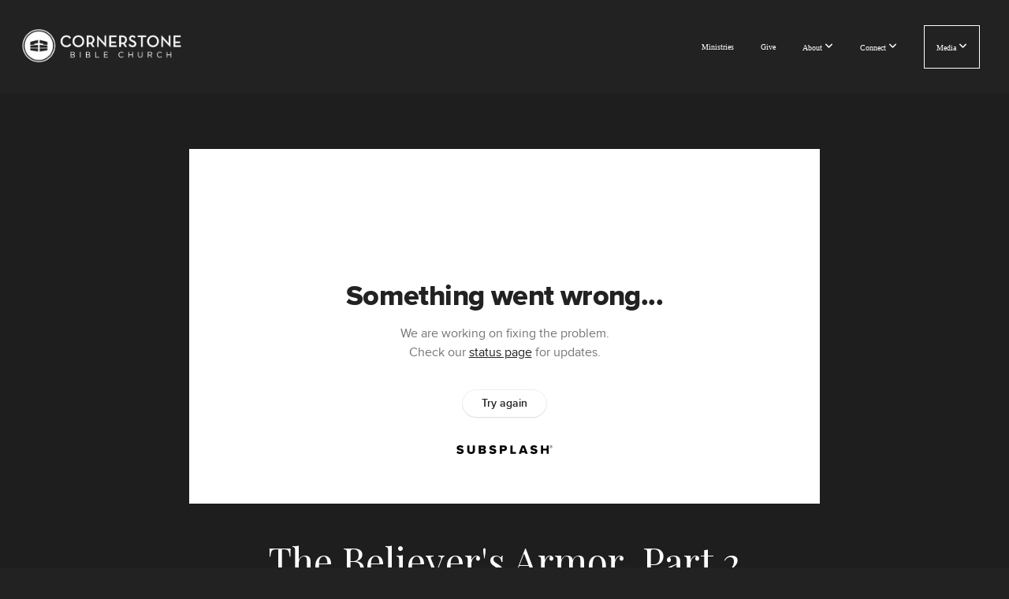

--- FILE ---
content_type: text/html; charset=UTF-8
request_url: https://www.cbcalbany.com/media/ygxm689/the-believer-s-armor-part-2
body_size: 8306
content:
<!DOCTYPE html>
<html class="wf-loading">
	<head>
		<meta http-equiv="Content-Type" content="text/html; charset=utf-8" />
		<meta name="viewport" content="width=device-width, initial-scale=1.0" />
<meta name="provider" content="snappages" />
<meta http-equiv="X-UA-Compatible" content="IE=Edge"/>
    <meta name="keywords" content="Church, Albany, Lebanon, Corvallis, Bible, Salem, Expository Preaching, Biblical Preaching, Bible Teaching" />
            <meta name="description" content="" />
            <meta property="og:title" content="The Believer's Armor, Part 2" />
            <meta property="og:type" content="video" />
            <meta property="og:url" content="https://www.cbcalbany.com/media/ygxm689/the-believer-s-armor-part-2" />
            <meta property="og:image" content="https://images.subsplash.com/image.jpg?id=b06d8be4-4d17-44c7-b905-70e0e159346b&w=800&h=450" />
            <meta property="og:thumbnail" content="https://images.subsplash.com/image.jpg?id=b06d8be4-4d17-44c7-b905-70e0e159346b&w=800&h=450" />
            <meta property="og:image:secure_url" content="https://images.subsplash.com/image.jpg?id=b06d8be4-4d17-44c7-b905-70e0e159346b&w=800&h=450" />
            <meta property="og:site_name" content="Cornerstone Bible Church" />
            <meta property="og:description" content="" />
    <link rel="shortcut icon" href="https://storage2.snappages.site/H563TB/assets/favicon.png">
<link rel="canonical" href="https://www.cbcalbany.com/media/ygxm689/the-believer-s-armor-part-2" />
<title>The Believer's Armor, Part 2 | Cornerstone Bible Church</title>
    <script defer src="https://ajax.googleapis.com/ajax/libs/jquery/2.1.3/jquery.min.js"></script>
<script>
	var wid=34887, pid=511585, ptype='media', tid=44209, custom_fonts = "Abel:regular|Lora:regular,italic,700,700italic|Play:regular,700|Playfair Display:regular,italic,700,700italic,900,900italic&display=swap";var page_type="media-item", render_url="https://site.snappages.site";</script>
<link href="https://assets2.snappages.site/global/styles/website.min.css?v=1769465696" type="text/css" rel="stylesheet" /><script defer src="https://assets2.snappages.site/global/assets/js/website.min.js?v=1769465696" type="text/javascript"></script><link class="core-style" href="https://storage2.snappages.site/H563TB/assets/themes/44209/style1768523775.css" type="text/css" rel="stylesheet" />
<link href="https://site.snappages.site/assets/icons/fontawesome/webfonts/fa-brands-400.woff2" rel="preload" as="font" type="font/woff2" crossorigin="anonymous"/>
<link href="https://site.snappages.site/assets/icons/fontawesome/webfonts/fa-regular-400.woff2" rel="preload" as="font" type="font/woff2" crossorigin="anonymous"/>
<link href="https://site.snappages.site/assets/icons/fontawesome/webfonts/fa-solid-900.woff2" rel="preload" as="font" type="font/woff2" crossorigin="anonymous"/>
<link href="https://site.snappages.site/assets/icons/fontawesome/css/all.min.css" rel="stylesheet"/>
<link href="https://site.snappages.site/assets/icons/fontawesome/css/all.min.css" rel="stylesheet"/>
<noscript><link href="https://site.snappages.site/assets/icons/fontawesome/css/all.min.css" rel="stylesheet" as="style"/></noscript>
<link href="https://site.snappages.site/assets/icons/fontawesome/css/v4-shims.min.css" rel="preload" as="style" onload="this.rel='stylesheet'"/>
<noscript><link href="https://site.snappages.site/assets/icons/fontawesome/css/v4-shims.min.css" rel="stylesheet" as="style"/></noscript>
<link href="https://assets2.snappages.site/global/assets/icons/pixeden/css/pe-icon-7-stroke.min.css" rel="preload" as="style" onload="this.rel='stylesheet'"/>
<noscript><link href="https://assets2.snappages.site/global/assets/icons/pixeden/css/pe-icon-7-stroke.min.css" rel="stylesheet" as="style"/></noscript>
<link href="https://assets2.snappages.site/global/assets/icons/typicons/typicons.min.css" rel="preload" as="style" onload="this.rel='stylesheet'"/>
<noscript><link href="https://assets2.snappages.site/global/assets/icons/typicons/typicons.min.css" rel="preload" as="stylesheet"/></noscript>
<link href="https://use.typekit.net/hqk1yln.css" rel="stylesheet" />

<!-- Global site tag (gtag.js) - Google Analytics -->
<script async src="https://www.googletagmanager.com/gtag/js?id=UA-72680636-1"></script>
<script>
window.dataLayer = window.dataLayer || [];
function gtag(){dataLayer.push(arguments);}
gtag('js', new Date());
gtag('config', 'UA-72680636-1');
</script>
<svg xmlns="https://www.w3.org/2000/svg" style="display:none;">
    <symbol id="sp-icon-amazon" viewBox="0 0 50 50">
        <g fill-rule="nonzero">
          <path id="Shape" d="M0.0909090909,38.8 C0.242409091,38.53335 0.484818182,38.51665 0.818181818,38.75 C8.39390909,43.58335 16.6363636,46 25.5454545,46 C31.4848182,46 37.3484545,44.78335 43.1363636,42.35 C43.2878636,42.28335 43.5075455,42.18335 43.7954545,42.05 C44.0833182,41.91665 44.2878636,41.81665 44.4090909,41.75 C44.8636364,41.55 45.2196818,41.65 45.4772727,42.05 C45.7348182,42.45 45.6515,42.81665 45.2272727,43.15 C44.6818182,43.58335 43.9848182,44.08335 43.1363636,44.65 C40.5302727,46.35 37.6211818,47.66665 34.4090909,48.6 C31.1969545,49.53335 28.0605909,50 25,50 C20.2727273,50 15.803,49.09165 11.5909091,47.275 C7.37877273,45.45835 3.60604545,42.9 0.272727273,39.6 C0.0909090909,39.43335 0,39.26665 0,39.1 C0,39 0.0302727273,38.9 0.0909090909,38.8 Z M13.7727273,24.55 C13.7727273,22.25 14.2878636,20.28335 15.3181818,18.65 C16.3484545,17.01665 17.7575455,15.78335 19.5454545,14.95 C21.1818182,14.18335 23.1969545,13.63335 25.5909091,13.3 C26.4090909,13.2 27.7424091,13.06665 29.5909091,12.9 L29.5909091,12.05 C29.5909091,9.91665 29.3787727,8.48335 28.9545455,7.75 C28.3181818,6.75 27.3181818,6.25 25.9545455,6.25 L25.5909091,6.25 C24.5909091,6.35 23.7272727,6.7 23,7.3 C22.2727273,7.9 21.803,8.73335 21.5909091,9.8 C21.4696818,10.46665 21.1666364,10.85 20.6818182,10.95 L15.4545455,10.25 C14.9393636,10.11665 14.6818182,9.81665 14.6818182,9.35 C14.6818182,9.25 14.6969545,9.13335 14.7272727,9 C15.2424091,6.03335 16.5075455,3.83335 18.5227273,2.4 C20.5378636,0.96665 22.8939091,0.16665 25.5909091,0 L26.7272727,0 C30.1818182,0 32.8787727,0.98335 34.8181818,2.95 C35.1223778,3.2848521 35.4034595,3.64418094 35.6590909,4.025 C35.9166364,4.40835 36.1211818,4.75 36.2727273,5.05 C36.4242273,5.35 36.5605909,5.78335 36.6818182,6.35 C36.803,6.91665 36.8939091,7.30835 36.9545455,7.525 C37.0151364,7.74165 37.0605909,8.20835 37.0909091,8.925 C37.1211818,9.64165 37.1363636,10.06665 37.1363636,10.2 L37.1363636,22.3 C37.1363636,23.16665 37.25,23.95835 37.4772727,24.675 C37.7045455,25.39165 37.9242273,25.90835 38.1363636,26.225 C38.3484545,26.54165 38.6969545,27.05 39.1818182,27.75 C39.3636364,28.05 39.4545455,28.31665 39.4545455,28.55 C39.4545455,28.81665 39.3333182,29.05 39.0909091,29.25 C36.5757273,31.65 35.2120909,32.95 35,33.15 C34.6363636,33.45 34.1969545,33.48335 33.6818182,33.25 C33.2575455,32.85 32.8863636,32.46665 32.5681818,32.1 C32.25,31.73335 32.0227273,31.46665 31.8863636,31.3 C31.75,31.13335 31.5302727,30.80835 31.2272727,30.325 C30.9242273,29.84165 30.7120909,29.51665 30.5909091,29.35 C28.8939091,31.38335 27.2272727,32.65 25.5909091,33.15 C24.5605909,33.48335 23.2878636,33.65 21.7727273,33.65 C19.4393636,33.65 17.5227273,32.85835 16.0227273,31.275 C14.5227273,29.69165 13.7727273,27.45 13.7727273,24.55 Z M21.5909091,23.55 C21.5909091,24.85 21.8863636,25.89165 22.4772727,26.675 C23.0681818,27.45835 23.8636364,27.85 24.8636364,27.85 C24.9545455,27.85 25.0833182,27.83335 25.25,27.8 C25.4166364,27.76665 25.5302727,27.75 25.5909091,27.75 C26.8636364,27.38335 27.8484545,26.48335 28.5454545,25.05 C28.8787727,24.41665 29.1287727,23.725 29.2954545,22.975 C29.4620909,22.225 29.553,21.61665 29.5681818,21.15 C29.5833182,20.68335 29.5909091,19.91665 29.5909091,18.85 L29.5909091,17.6 C27.8333182,17.6 26.5,17.73335 25.5909091,18 C22.9242273,18.83335 21.5909091,20.68335 21.5909091,23.55 Z M40.6818182,39.65 C40.7424091,39.51665 40.8333182,39.38335 40.9545455,39.25 C41.7120909,38.68335 42.4393636,38.3 43.1363636,38.1 C44.2878636,37.76665 45.4090909,37.58335 46.5,37.55 C46.803,37.51665 47.0909091,37.53335 47.3636364,37.6 C48.7272727,37.73335 49.5454545,37.98335 49.8181818,38.35 C49.9393636,38.55 50,38.85 50,39.25 L50,39.6 C50,40.76665 49.7120909,42.14165 49.1363636,43.725 C48.5605909,45.30835 47.7575455,46.58335 46.7272727,47.55 C46.5757273,47.68335 46.4393636,47.75 46.3181818,47.75 C46.2575455,47.75 46.1969545,47.73335 46.1363636,47.7 C45.9545455,47.6 45.9090909,47.41665 46,47.15 C47.1211818,44.25 47.6818182,42.23335 47.6818182,41.1 C47.6818182,40.73335 47.6211818,40.46665 47.5,40.3 C47.1969545,39.9 46.3484545,39.7 44.9545455,39.7 C44.4393636,39.7 43.8333182,39.73335 43.1363636,39.8 C42.3787727,39.9 41.6818182,40 41.0454545,40.1 C40.8636364,40.1 40.7424091,40.06665 40.6818182,40 C40.6211818,39.93335 40.6060455,39.86665 40.6363636,39.8 C40.6363636,39.76665 40.6515,39.71665 40.6818182,39.65 Z"/>
        </g>
    </symbol>
    <symbol id="sp-icon-roku" viewBox="0 0 50 50">
        <g>
          <path id="Combined-Shape" d="M8,0 L42,0 C46.418278,-8.11624501e-16 50,3.581722 50,8 L50,42 C50,46.418278 46.418278,50 42,50 L8,50 C3.581722,50 5.41083001e-16,46.418278 0,42 L0,8 C-5.41083001e-16,3.581722 3.581722,8.11624501e-16 8,0 Z M9.94591393,22.6758056 C9.94591393,23.9554559 8.93797503,25.0040346 7.705466,25.0040346 L6.5944023,25.0040346 L6.5944023,20.3268077 L7.705466,20.3268077 C8.93797503,20.3268077 9.94591393,21.3746529 9.94591393,22.6758056 Z M15,32 L11.1980679,26.5137477 C12.6117075,25.6540149 13.5405811,24.2489259 13.5405811,22.6758056 C13.5405811,20.0964239 11.1176341,18 8.14917631,18 L3,18 L3,31.9899135 L6.5944023,31.9899135 L6.5944023,27.3332264 L7.6834372,27.3332264 L10.9214498,32 L15,32 Z M19.4209982,23.6089545 C20.3760082,23.6089545 21.1686305,24.9005713 21.1686305,26.4995139 C21.1686305,28.098368 20.3760082,29.3917084 19.4209982,29.3917084 C18.4876486,29.3917084 17.6937241,28.0984122 17.6937241,26.4995139 C17.6937241,24.9006155 18.4876486,23.6089545 19.4209982,23.6089545 Z M24.8610089,26.4995139 C24.8610089,23.4472925 22.4211995,21 19.4209982,21 C16.4217953,21 14,23.4472925 14,26.4995139 C14,29.5540333 16.4217953,32 19.4209982,32 C22.4211995,32 24.8610089,29.5540333 24.8610089,26.4995139 Z M33.154894,21.2236663 L29.0835675,25.3681007 L29.0835675,21.2099662 L25.549974,21.2099662 L25.549974,31.7778363 L29.0835675,31.7778363 L29.0835675,27.4910969 L33.3340371,31.7778363 L37.7816639,31.7778363 L32.3803293,26.2779246 L36.8541742,21.7246949 L36.8541742,27.9961029 C36.8541742,30.0783079 38.0840844,31.9999116 41.1813884,31.9999116 C42.6517766,31.9999116 44.001101,31.1508546 44.6569026,30.3826285 L46.24575,31.7777921 L47,31.7777921 L47,21.2236663 L43.4663631,21.2236663 L43.4663631,28.056914 C43.0684459,28.7640196 42.5140009,29.2086122 41.657092,29.2086122 C40.7876817,29.2086122 40.3887661,28.6838515 40.3887661,27.0054037 L40.3887661,21.2236663 L33.154894,21.2236663 Z"/>
        </g>
    </symbol>
    <symbol id="sp-icon-google-play" viewBox="0 0 50 50">
	    <g fill-rule="nonzero">
	      <path id="top" d="M7.60285132,19.9078411 C12.5081466,14.9434827 20.3874745,6.92617108 24.6425662,2.55295316 L27.0855397,0.0509164969 L30.6904277,3.63645621 C32.6802444,5.62627291 34.2953157,7.30040733 34.2953157,7.35947047 C34.2953157,7.55651731 3.60386965,24.6751527 3.2296334,24.6751527 C3.01272912,24.6751527 4.70723014,22.8431772 7.60285132,19.9078411 Z" transform="matrix(1 0 0 -1 0 24.726)"/>
	            <path id="Shape" d="M0.767311609,49.8798639 C0.5901222,49.6828171 0.353869654,49.2693751 0.235234216,48.9735503 C0.0773930754,48.5794566 0.0183299389,41.3498232 0.0183299389,25.6690696 C0.0183299389,0.749517674 -0.0407331976,2.04992501 1.20010183,1.16295963 L1.83044807,0.709802806 L13.9256619,12.8050167 L26.0213849,24.9012488 L22.9088595,28.05298 C21.1950102,29.7866867 15.5804481,35.4796602 10.4394094,40.7194769 C1.61405295,49.6833262 1.06262729,50.2148945 0.767311609,49.8798639 Z" transform="matrix(1 0 0 -1 0 50.66)"/>
	            <path id="Shape" d="M32.1283096,28.868403 L28.287169,25.0272624 L31.5376782,21.7375476 C33.3304481,19.9249203 34.8864562,18.408627 34.9852342,18.3689121 C35.2214868,18.309849 45.0320774,23.6876494 45.5442974,24.1601545 C45.7413442,24.3373439 45.9974542,24.7711525 46.1155804,25.1453887 C46.450611,26.1499712 45.938391,27.0364274 44.5595723,27.8638205 C43.5748473,28.454961 37.3691446,31.9417227 36.3447047,32.4732909 C35.9893075,32.6703378 35.5560081,32.2961015 32.1283096,28.868403 Z" transform="matrix(1 0 0 -1 0 50.884)"/>
	            <path id="bottom" d="M16.1323829,37.9725051 C10.0850305,31.9643585 5.19959267,27.0392057 5.27851324,27.0392057 C5.33757637,27.0392057 5.84979633,27.2953157 6.401222,27.6104888 C7.48472505,28.2016293 28.8783096,39.9419552 31.3406314,41.2815682 C33.9210794,42.660387 34.0198574,42.1680244 30.4541752,45.7535642 C28.7204684,47.4872709 27.2627291,48.9052953 27.203666,48.9052953 C27.1446029,48.885947 22.160387,43.9806517 16.1323829,37.9725051 Z" transform="matrix(1 0 0 -1 0 75.945)"/>
	    </g>
    </symbol>
    <symbol id="sp-icon-apple" viewBox="0 0 50 50">
	    <g fill-rule="nonzero">
	      <path id="Shape" d="M33.9574406,26.5634279 C34.0276124,34.1300976 40.5866722,36.6480651 40.6593407,36.6801167 C40.6038808,36.8576056 39.6113106,40.2683744 37.2037125,43.7914576 C35.1223643,46.8374278 32.9623738,49.8720595 29.5596196,49.9349127 C26.2160702,49.9966052 25.1409344,47.9496797 21.3183084,47.9496797 C17.4968415,47.9496797 16.3023155,49.8721487 13.1372718,49.9966945 C9.85274871,50.1212403 7.35152871,46.7030612 5.25306112,43.668251 C0.964911488,37.4606036 -2.31212183,26.1269374 2.08810657,18.476523 C4.27404374,14.6772963 8.18048359,12.2714647 12.420574,12.2097721 C15.6458924,12.1481688 18.6901193,14.3824933 20.6618852,14.3824933 C22.6324029,14.3824933 26.3318047,11.6955185 30.2209468,12.0901367 C31.8490759,12.1579896 36.4193394,12.748667 39.353895,17.0498265 C39.1174329,17.1966031 33.9007325,20.2374843 33.9574406,26.5634279 M27.6736291,7.98325071 C29.4174035,5.86972218 30.5910653,2.92749548 30.2708784,0 C27.7573538,0.101154388 24.7179418,1.67712725 22.9150518,3.78949514 C21.2993165,5.66009243 19.8842887,8.65410161 20.2660876,11.5236543 C23.0677001,11.7406943 25.9297656,10.0981184 27.6736291,7.98325071"/>
	    </g>
    </symbol>
    <symbol id="sp-icon-windows" viewBox="0 0 50 50">
	    <g fill-rule="nonzero">
	      <path id="Shape" d="M0,7.0733463 L20.3540856,4.30155642 L20.3628405,23.9346304 L0.0184824903,24.0503891 L0,7.07354086 L0,7.0733463 Z M20.344358,26.1964981 L20.3599222,45.8466926 L0.0157587549,43.0496109 L0.0145914397,26.064786 L20.3441634,26.1964981 L20.344358,26.1964981 Z M22.8116732,3.93871595 L49.7992218,0 L49.7992218,23.6848249 L22.8116732,23.8988327 L22.8116732,3.93891051 L22.8116732,3.93871595 Z M49.8054475,26.381323 L49.7990272,49.9593385 L22.8114786,46.1503891 L22.7737354,26.3371595 L49.8054475,26.381323 Z"/>
	    </g>
    </symbol>
</svg>

	</head>
	<body>
		<div id="sp-wrapper">
			<header id="sp-header">
				<div id="sp-bar"><div id="sp-bar-text"><span></span></div><div id="sp-bar-social" class="sp-social-holder" data-style="icons" data-shape="circle"><a class="facebook" href="" target="_blank" data-type="facebook"><i class="fa fa-fw fa-facebook"></i></a><a class="twitter" href="" target="_blank" data-type="twitter"><i class="fa fa-fw fa-twitter"></i></a><a class="pinterest" href="" target="_blank" data-type="pinterest"><i class="fa fa-fw fa-pinterest"></i></a><a class="instagram" href="" target="_blank" data-type="instagram"><i class="fa fa-fw fa-instagram"></i></a></div></div>
				<div id="sp-logo"><a href="/home" target="_self"><img src="https://storage2.snappages.site/H563TB/assets/images/13424448_1920x692_500.png" width="210px"/></a></div>
				<div id="sp-nav"><nav id="sp-nav-links"><ul><li style="z-index:1250;" id="nav_home" data-type="basic"><a href="/" target="_self"><span></span>Home</a></li><li style="z-index:1249;" id="nav_ministries" data-type="basic"><a href="/ministries" target="_self"><span></span>Ministries</a></li><li style="z-index:1248;" id="nav_give" data-type="basic"><a href="/give" target="_self"><span></span>Give</a></li><li style="z-index:1247;" id="nav_about" data-type="folder"><a href="/about" target="_self"><span></span>About&nbsp;<i class="fa fa-angle-down" style="font-size:12px;vertical-align:10%;"></i></a><ul class="sp-second-nav"><li id="nav_signup"><a href="/signup" target="_self"><span></span>I'm New Here</a></li><li id="nav_what-to-expect"><a href="/what-to-expect" target="_self"><span></span>What to Expect</a></li><li id="nav_beliefs"><a href="/beliefs" target="_self"><span></span>Beliefs</a></li><li id="nav_priorities"><a href="/priorities" target="_self"><span></span>Priorities</a></li><li id="nav_leadership"><a href="/leadership" target="_self"><span></span>Leadership</a></li></ul></li><li style="z-index:1246;" id="nav_connect" data-type="folder"><a href="/connect" target="_self"><span></span>Connect&nbsp;<i class="fa fa-angle-down" style="font-size:12px;vertical-align:10%;"></i></a><ul class="sp-second-nav"><li id="nav_contact"><a href="/contact" target="_self"><span></span>Contact</a></li><li id="nav_directory"><a href="/directory" target="_self"><span></span>Directory</a></li></ul></li><li style="z-index:1245;" id="nav_cbc-media" data-type="folder"><a href="/cbc-media" target="_self"><span></span>Media&nbsp;<i class="fa fa-angle-down" style="font-size:12px;vertical-align:10%;"></i></a><ul class="sp-second-nav"><li id="nav_media-library"><a href="/media-library" target="_self"><span></span>Media Library</a></li><li id="nav_livestream"><a href="/livestream" target="_self"><span></span>Livestream</a></li><li id="nav_blog"><a href="/blog" target="_self"><span></span>Blog</a></li></ul></li></ul></nav></div><div id="sp-nav-button"></div>
			</header>
			<main id="sp-content">
				<section class="sp-section sp-scheme-1" data-index="" data-scheme="1"><div class="sp-section-slide" data-background="%7B%22type%22%3A%22image%22%2C%22src%22%3A%22https%3A%5C%2F%5C%2Fstorage2.snappages.site%5C%2F%22%2C%22size%22%3A%22cover%22%2C%22position%22%3A%22center%22%2C%22repeat%22%3A%22no-repeat%22%2C%22attachment%22%3A%22scroll%22%2C%22tint%22%3A%22rgba%2830%2C30%2C30%2C.9%29%22%7D" data-tint="rgba(30,30,30,.9)"  data-label="Main" ><div class="sp-section-content"  style="padding-top:40px;padding-bottom:40px;"><div class="sp-grid sp-col sp-col-24"><div class="sp-block sp-subsplash_media-block " data-type="subsplash_media" data-id="" style="text-align:center;padding-top:30px;padding-bottom:30px;padding-left:0px;padding-right:0px;"><div class="sp-block-content"  style="max-width:800px;"><div class="sp-subsplash-holder"  data-source="ygxm689" data-info="false"><div class="sap-embed-player"><iframe src="https://subsplash.com/u/-H563TB/media/embed/d/ygxm689?&info=0" frameborder="0" allow="clipboard-read; clipboard-write" webkitallowfullscreen mozallowfullscreen allowfullscreen></iframe></div><style type="text/css">div.sap-embed-player{position:relative;width:100%;height:0;padding-top:56.25%;}div.sap-embed-player>iframe{position:absolute;top:0;left:0;width:100%;height:100%;}</style></div></div></div><div class="sp-block sp-heading-block " data-type="heading" data-id="" style="text-align:center;"><div class="sp-block-content"  style=""><span class='h1' ><h1 >The Believer's Armor, Part 2</h1></span></div></div><div class="sp-block sp-text-block " data-type="text" data-id="" style="text-align:center;padding-top:0px;padding-bottom:0px;"><div class="sp-block-content"  style=""><span class="sp-media-subtitle">Jun 9, 2024 &nbsp;<span style="font-size:.8em;">&bullet;</span>&nbsp; Jake Liedkie</span></div></div><div class="sp-block sp-text-block " data-type="text" data-id="" style="text-align:center;"><div class="sp-block-content"  style="max-width:1000px;;"></div></div></div></div></div></section><section class="sp-section sp-scheme-0" data-index="" data-scheme="0"><div class="sp-section-slide"  data-label="Main" ><div class="sp-section-content" ><div class="sp-grid sp-col sp-col-24"><div class="sp-block sp-heading-block " data-type="heading" data-id="" style="text-align:center;"><div class="sp-block-content"  style=""><span class='h3' ><h3 >More From Ephesians</h3></span></div></div><div class="sp-block sp-media_library-block " data-type="media_library" data-id="" style=""><div class="sp-block-content"  style=""><div class="sp-media-library"  data-source="series" data-layout="slider" data-pagination="false" data-labels="true" data-page="1" data-limit="12" data-filter="media_series" data-value="a21559d1-a43f-40f0-bad2-a18feaa092ec" data-total="44">
        <a class="sp-media-item" href="/media/r79h2tq/ephesians-in-a-nutshell">
            <div class="sp-media-thumb" style="color:#81361a;background-color:#967b5e;background-image:url(https://images.subsplash.com/image.jpg?id=b06d8be4-4d17-44c7-b905-70e0e159346b&w=800&h=450);"><div class="sp-media-play-overlay"></div></div>
            <div class="sp-media-title">Ephesians in a Nutshell</div>
            <div class="sp-media-subtitle">Jul 7, 2024 &nbsp;<span style="font-size:.8em;">&bullet;</span>&nbsp; Jake Liedkie</div>
        </a>
        <a class="sp-media-item" href="/media/4yv9837/a-concluding-encouragement-to-the-church">
            <div class="sp-media-thumb" style="color:#81361a;background-color:#967b5e;background-image:url(https://images.subsplash.com/image.jpg?id=b06d8be4-4d17-44c7-b905-70e0e159346b&w=800&h=450);"><div class="sp-media-play-overlay"></div></div>
            <div class="sp-media-title">A Concluding Encouragement to the Church</div>
            <div class="sp-media-subtitle">Jun 30, 2024 &nbsp;<span style="font-size:.8em;">&bullet;</span>&nbsp; Jake Liedkie</div>
        </a>
        <a class="sp-media-item" href="/media/3w5946k/a-prompt-to-prayer-for-the-saints">
            <div class="sp-media-thumb" style="color:#81361a;background-color:#967b5e;background-image:url(https://images.subsplash.com/image.jpg?id=b06d8be4-4d17-44c7-b905-70e0e159346b&w=800&h=450);"><div class="sp-media-play-overlay"></div></div>
            <div class="sp-media-title">A Prompt to Prayer for the Saints</div>
            <div class="sp-media-subtitle">Jun 23, 2024 &nbsp;<span style="font-size:.8em;">&bullet;</span>&nbsp; Jake Liedkie</div>
        </a>
        <a class="sp-media-item" href="/media/3pxzty9/the-believer-s-armor-part-3">
            <div class="sp-media-thumb" style="color:#81361a;background-color:#967b5e;background-image:url(https://images.subsplash.com/image.jpg?id=b06d8be4-4d17-44c7-b905-70e0e159346b&w=800&h=450);"><div class="sp-media-play-overlay"></div></div>
            <div class="sp-media-title">The Believer's Armor, Part 3</div>
            <div class="sp-media-subtitle">Jun 16, 2024 &nbsp;<span style="font-size:.8em;">&bullet;</span>&nbsp; Jake Liedkie</div>
        </a>
        <a class="sp-media-item" href="/media/xwm77yw/the-believer-s-armor-part-1">
            <div class="sp-media-thumb" style="color:#81361a;background-color:#967b5e;background-image:url(https://images.subsplash.com/image.jpg?id=b06d8be4-4d17-44c7-b905-70e0e159346b&w=800&h=450);"><div class="sp-media-play-overlay"></div></div>
            <div class="sp-media-title">The Believer's Armor, Part 1</div>
            <div class="sp-media-subtitle">May 26, 2024 &nbsp;<span style="font-size:.8em;">&bullet;</span>&nbsp; Jake Liedkie</div>
        </a>
        <a class="sp-media-item" href="/media/k6j7ttk/the-believer-s-warfare-part-2">
            <div class="sp-media-thumb" style="color:#81361a;background-color:#967b5e;background-image:url(https://images.subsplash.com/image.jpg?id=b06d8be4-4d17-44c7-b905-70e0e159346b&w=800&h=450);"><div class="sp-media-play-overlay"></div></div>
            <div class="sp-media-title">The Believer's Warfare, Part 2</div>
            <div class="sp-media-subtitle">May 19, 2024 &nbsp;<span style="font-size:.8em;">&bullet;</span>&nbsp; Jake Liedkie</div>
        </a>
        <a class="sp-media-item" href="/media/7y7vxpq/the-believer-s-warfare-part-1">
            <div class="sp-media-thumb" style="color:#81361a;background-color:#967b5e;background-image:url(https://images.subsplash.com/image.jpg?id=b06d8be4-4d17-44c7-b905-70e0e159346b&w=800&h=450);"><div class="sp-media-play-overlay"></div></div>
            <div class="sp-media-title">The Believer’s Warfare, Part 1</div>
            <div class="sp-media-subtitle">May 12, 2024 &nbsp;<span style="font-size:.8em;">&bullet;</span>&nbsp; Jake Liedkie</div>
        </a>
        <a class="sp-media-item" href="/media/xq5msfq/christ-to-slaves-masters">
            <div class="sp-media-thumb" style="color:#81361a;background-color:#967b5e;background-image:url(https://images.subsplash.com/image.jpg?id=b06d8be4-4d17-44c7-b905-70e0e159346b&w=800&h=450);"><div class="sp-media-play-overlay"></div></div>
            <div class="sp-media-title">Christ to Slaves & Masters</div>
            <div class="sp-media-subtitle">May 5, 2024 &nbsp;<span style="font-size:.8em;">&bullet;</span>&nbsp; Jake Liedkie</div>
        </a>
        <a class="sp-media-item" href="/media/ny98qk6/kids-parents-part-2">
            <div class="sp-media-thumb" style="color:#81361a;background-color:#967b5e;background-image:url(https://images.subsplash.com/image.jpg?id=b06d8be4-4d17-44c7-b905-70e0e159346b&w=800&h=450);"><div class="sp-media-play-overlay"></div></div>
            <div class="sp-media-title">Kids & Parents, Part 2</div>
            <div class="sp-media-subtitle">Apr 28, 2024 &nbsp;<span style="font-size:.8em;">&bullet;</span>&nbsp; Jake Liedkie</div>
        </a>
        <a class="sp-media-item" href="/media/hh9sx5m/kids-parents-part-1">
            <div class="sp-media-thumb" style="color:#81361a;background-color:#967b5e;background-image:url(https://images.subsplash.com/image.jpg?id=b06d8be4-4d17-44c7-b905-70e0e159346b&w=800&h=450);"><div class="sp-media-play-overlay"></div></div>
            <div class="sp-media-title">Kids & Parents, Part 1</div>
            <div class="sp-media-subtitle">Apr 21, 2024 &nbsp;<span style="font-size:.8em;">&bullet;</span>&nbsp; Jake Liedkie</div>
        </a>
        <a class="sp-media-item" href="/media/zy3xp6t/christ-in-marriage-part-2">
            <div class="sp-media-thumb" style="color:#81361a;background-color:#967b5e;background-image:url(https://images.subsplash.com/image.jpg?id=b06d8be4-4d17-44c7-b905-70e0e159346b&w=800&h=450);"><div class="sp-media-play-overlay"></div></div>
            <div class="sp-media-title">Christ in Marriage, Part 2</div>
            <div class="sp-media-subtitle">Apr 14, 2024 &nbsp;<span style="font-size:.8em;">&bullet;</span>&nbsp; Jake Liedkie</div>
        </a>
        <a class="sp-media-item" href="/media/66w22nv/christ-in-marriage-part-1">
            <div class="sp-media-thumb" style="color:#81361a;background-color:#967b5e;background-image:url(https://images.subsplash.com/image.jpg?id=b06d8be4-4d17-44c7-b905-70e0e159346b&w=800&h=450);"><div class="sp-media-play-overlay"></div></div>
            <div class="sp-media-title">Christ in Marriage, Part 1</div>
            <div class="sp-media-subtitle">Apr 7, 2024 &nbsp;<span style="font-size:.8em;">&bullet;</span>&nbsp; Jake Liedkie</div>
        </a><span></span></div></div></div><div class="sp-block sp-button-block " data-type="button" data-id="" style="text-align:center;"><div class="sp-block-content"  style=""><span class="text-reset"><a class="sp-button" href="/media/series/65rgr8j/ephesians" target=""  data-label="View Series" style="">View Series</a></span></div></div></div></div></div></section>
			</main>
			<footer id="sp-footer">
				<section class="sp-section sp-scheme-1" data-index="" data-scheme="1"><div class="sp-section-slide"  data-label="Main" ><div class="sp-section-content" ><div class="sp-grid sp-col sp-col-24"><div class="sp-block sp-text-block " data-type="text" data-id="f1a60b25-7972-4635-ad50-482b3bcb588c" style="text-align:center;"><div class="sp-block-content"  style="">Sunday Morning Worship Service @ 10:00am<br>Lord's Day Evenings @ 6:00pm<br>35355 Eicher Rd. SE, Albany, OR 97322</div></div><div class="sp-block sp-social-block " data-type="social" data-id="cb1cc5f6-a016-438d-8ff2-a50bdc7c63f3" style="text-align:center;"><div class="sp-block-content"  style=""><div class="sp-social-holder" style="font-size:18px;margin-top:-5px;"  data-style="outline" data-shape="circle"><a class="envelope-o" href="https:// mailto:admin@cbcalbany.com" target="_blank" style="margin-right:5px;margin-top:5px;"><i class="fa fa-fw fa-envelope-o"></i></a><a class="facebook" href="https://www.facebook.com/cbc541/" target="_blank" style="margin-right:5px;margin-top:5px;"><i class="fa fa-fw fa-facebook"></i></a><a class="instagram" href="https://www.instagram.com/541cbc/" target="_blank" style="margin-right:5px;margin-top:5px;"><i class="fa fa-fw fa-instagram"></i></a></div></div></div></div></div></div></section><div id="sp-footer-extra"><div id="sp-footer-brand"><a href="https://snappages.com?utm_source=user&utm_medium=footer" target="_blank" title="powered by SnapPages Website Builder">powered by &nbsp;<span>SnapPages</span></a></div></div>
			</footer>
		</div>
	
	</body>
</html>


--- FILE ---
content_type: text/html; charset=utf-8
request_url: https://subsplash.com/u/-H563TB/media/embed/d/ygxm689?&info=0
body_size: 17667
content:
<!DOCTYPE html><html lang="en"><head><meta charSet="utf-8"/><meta name="viewport" content="width=device-width, initial-scale=1"/><link rel="stylesheet" href="https://assets.prod.subsplash.io/web-app/_next/static/css/1b6dc5a8b7dea857.css" data-precedence="next"/><link rel="preload" as="script" fetchPriority="low" href="https://assets.prod.subsplash.io/web-app/_next/static/chunks/webpack-53c6ca6fa18ac19e.js"/><script src="https://assets.prod.subsplash.io/web-app/_next/static/chunks/4bd1b696-234880969d896f6e.js" async=""></script><script src="https://assets.prod.subsplash.io/web-app/_next/static/chunks/2532-7b7ee97ffc701e13.js" async=""></script><script src="https://assets.prod.subsplash.io/web-app/_next/static/chunks/main-app-b30d6f3ecff8e980.js" async=""></script><script src="https://assets.prod.subsplash.io/web-app/_next/static/chunks/app/layout-5c8a90300a905918.js" async=""></script><script src="https://assets.prod.subsplash.io/web-app/_next/static/chunks/82316aac-948ad82ac4d03b29.js" async=""></script><script src="https://assets.prod.subsplash.io/web-app/_next/static/chunks/9189-92d83ebb837af5f1.js" async=""></script><script src="https://assets.prod.subsplash.io/web-app/_next/static/chunks/app/error-e84e184e78a4a2c2.js" async=""></script><script src="https://assets.prod.subsplash.io/web-app/_next/static/chunks/2626716e-0e20cf3728847630.js" async=""></script><script src="https://assets.prod.subsplash.io/web-app/_next/static/chunks/1e4a01de-7d53026235bfbc82.js" async=""></script><script src="https://assets.prod.subsplash.io/web-app/_next/static/chunks/13b76428-451751db6b930d67.js" async=""></script><script src="https://assets.prod.subsplash.io/web-app/_next/static/chunks/542ea986-ec287d4fec3b5165.js" async=""></script><script src="https://assets.prod.subsplash.io/web-app/_next/static/chunks/e37a0b60-2fb0f1ad7fd9ae68.js" async=""></script><script src="https://assets.prod.subsplash.io/web-app/_next/static/chunks/794d257c-ba4101535445c307.js" async=""></script><script src="https://assets.prod.subsplash.io/web-app/_next/static/chunks/1126-1850a116fc9bdfed.js" async=""></script><script src="https://assets.prod.subsplash.io/web-app/_next/static/chunks/5606-943304aa3cdb9ad1.js" async=""></script><script src="https://assets.prod.subsplash.io/web-app/_next/static/chunks/1239-f6abc23964144c44.js" async=""></script><script src="https://assets.prod.subsplash.io/web-app/_next/static/chunks/8879-f2c588474d408a7d.js" async=""></script><script src="https://assets.prod.subsplash.io/web-app/_next/static/chunks/app/%5BcustomPath%5D/(nav)/%5B...catchall%5D/page-cb28e3af4475d456.js" async=""></script><script src="https://assets.prod.subsplash.io/web-app/_next/static/chunks/app/%5BcustomPath%5D/(nav)/media/embed/d/%5Bid%5D/not-found-67e152e91f9e8fd1.js" async=""></script><script src="https://assets.prod.subsplash.io/web-app/_next/static/chunks/app/global-error-4fb6d617e8b83095.js" async=""></script><script src="https://assets.prod.subsplash.io/web-app/_next/static/chunks/app/%5BcustomPath%5D/(nav)/error-6cd90ab0263f6592.js" async=""></script><script src="https://assets.prod.subsplash.io/web-app/_next/static/chunks/9037-63f3f8e5eb48d750.js" async=""></script><script src="https://assets.prod.subsplash.io/web-app/_next/static/chunks/app/%5BcustomPath%5D/layout-b44671786df63336.js" async=""></script><meta name="theme-color" content="#2a2a2a"/><script>(self.__next_s=self.__next_s||[]).push([0,{"children":"window['__ENV'] = {\"NEXT_PUBLIC_STRIPE_KEY\":\"pk_live_NtK3fbPWR8llwyhtcNcNTXcc\",\"NEXT_PUBLIC_EUA_RECAPTCHA_SITE_KEY\":\"6LehYNsrAAAAAHzfx52xAIoealmafbJA7eFoq6li\",\"NEXT_PUBLIC_SITES_HOST\":\"https://sites.subsplash.com\",\"NEXT_PUBLIC_ENCODED_TENOR_API_KEY\":\"QUl6YVN5QjVJN2pWMDAtOFFUUE9yaEJNRUV1bUhMNXNkcWJYdGRj\",\"NEXT_PUBLIC_OMNI_SENTRY_ENABLED\":\"true\",\"NEXT_PUBLIC_UNLEASH_CLIENT_KEY\":\"Fm76fLUTkygGEONUIXFubtZl0X9bj7mWd6ce8CYWn2LKBPBS5Do9xEthTibmJ8Z0\",\"NEXT_PUBLIC_BUILD_ENV\":\"prod\",\"NEXT_PUBLIC_GOOGLE_CAPTCHA_KEY\":\"6LdQxHsaAAAAAKL-fPEdaxqNaPjTItILKcm2Wf8u\",\"NEXT_PUBLIC_GOOGLE_MAPS_KEY\":\"AIzaSyAIbpdmzkOrNz79Z7TLN_h6BCMZ3CLwqsg\",\"NEXT_PUBLIC_STRIPE_TEST_KEY\":\"pk_test_g1LO3WwPiAtH0DfRleeldKNP\",\"NEXT_PUBLIC_FEEDS_SERVICE\":\"https://feeds.subsplash.com/api/v1\",\"NEXT_PUBLIC_GUEST_TOKENS_SERVICE_CLIENT_ID\":\"01f874a5-ac2e-4be9-a67b-32f4881f8d83\",\"NEXT_PUBLIC_GUEST_TOKENS_SERVICE_CLIENT_SECRET\":\"e00d19d3f154ed876198f62e48c5af64db8536da9805ce4f6ebeac7873b6b5cc\"}"}])</script><meta name="sentry-trace" content="0193555971466cc51599e8ca2150e68b-8ec29f1af5d865ae-1"/><meta name="baggage" content="sentry-environment=production,sentry-release=36fc6ac,sentry-public_key=b6050d068fe84772a4cab9dd4e21f1ef,sentry-trace_id=0193555971466cc51599e8ca2150e68b,sentry-sample_rate=1,sentry-transaction=GET%20%2F%5BcustomPath%5D%2Fmedia%2Fembed%2Fd%2F%5Bid%5D,sentry-sampled=true"/><script src="https://assets.prod.subsplash.io/web-app/_next/static/chunks/polyfills-42372ed130431b0a.js" noModule=""></script></head><body class="bg-n0 no-transition"><div hidden=""><!--$?--><template id="B:0"></template><!--/$--></div><section class="peer-[.transparent-route]:-mt-4xl"><!--$--><!--$?--><template id="B:1"></template><div class="flex items-center justify-center h-[300px]" role="status"><svg aria-hidden="true" class="mr-2 fill-n200 w-3xl h-3xl animate-spin" viewBox="0 0 100 101" fill="none" xmlns="http://www.w3.org/2000/svg"><path d="M100 50.5908C100 78.2051 77.6142 100.591 50 100.591C22.3858 100.591 0 78.2051 0 50.5908C0 22.9766 22.3858 0.59082 50 0.59082C77.6142 0.59082 100 22.9766 100 50.5908ZM9.08144 50.5908C9.08144 73.1895 27.4013 91.5094 50 91.5094C72.5987 91.5094 90.9186 73.1895 90.9186 50.5908C90.9186 27.9921 72.5987 9.67226 50 9.67226C27.4013 9.67226 9.08144 27.9921 9.08144 50.5908Z" fill="transparent"></path><path d="M93.9676 39.0409C96.393 38.4038 97.8624 35.9116 97.0079 33.5539C95.2932 28.8227 92.871 24.3692 89.8167 20.348C85.8452 15.1192 80.8826 10.7238 75.2124 7.41289C69.5422 4.10194 63.2754 1.94025 56.7698 1.05124C51.7666 0.367541 46.6976 0.446843 41.7345 1.27873C39.2613 1.69328 37.813 4.19778 38.4501 6.62326C39.0873 9.04874 41.5694 10.4717 44.0505 10.1071C47.8511 9.54855 51.7191 9.52689 55.5402 10.0491C60.8642 10.7766 65.9928 12.5457 70.6331 15.2552C75.2735 17.9648 79.3347 21.5619 82.5849 25.841C84.9175 28.9121 86.7997 32.2913 88.1811 35.8758C89.083 38.2158 91.5421 39.6781 93.9676 39.0409Z" fill="currentFill"></path></svg><span class="sr-only">Loading...</span></div><!--/$--><!--/$--></section><div class="fixed bottom-0 left-0 w-full pointer-events-none p-md xs:p-xl z-[100]"><div class="opacity-0 text-base rounded-md shadow-md bg-n900 text-n0 p-lg xs:max-w-[350px] w-full transition-opacity duration-300"></div></div><script>requestAnimationFrame(function(){$RT=performance.now()});</script><script src="https://assets.prod.subsplash.io/web-app/_next/static/chunks/webpack-53c6ca6fa18ac19e.js" id="_R_" async=""></script><div hidden id="S:1"><template id="P:2"></template><!--$?--><template id="B:3"></template><!--/$--></div><script>(self.__next_f=self.__next_f||[]).push([0])</script><script>self.__next_f.push([1,"1:\"$Sreact.fragment\"\n2:I[41402,[\"7177\",\"static/chunks/app/layout-5c8a90300a905918.js\"],\"\"]\n3:I[9766,[],\"\"]\n4:I[50960,[\"9326\",\"static/chunks/82316aac-948ad82ac4d03b29.js\",\"9189\",\"static/chunks/9189-92d83ebb837af5f1.js\",\"8039\",\"static/chunks/app/error-e84e184e78a4a2c2.js\"],\"default\"]\n5:I[98924,[],\"\"]\n"])</script><script>self.__next_f.push([1,"6:I[9254,[\"7596\",\"static/chunks/2626716e-0e20cf3728847630.js\",\"8060\",\"static/chunks/1e4a01de-7d53026235bfbc82.js\",\"586\",\"static/chunks/13b76428-451751db6b930d67.js\",\"6915\",\"static/chunks/542ea986-ec287d4fec3b5165.js\",\"4935\",\"static/chunks/e37a0b60-2fb0f1ad7fd9ae68.js\",\"958\",\"static/chunks/794d257c-ba4101535445c307.js\",\"9326\",\"static/chunks/82316aac-948ad82ac4d03b29.js\",\"1126\",\"static/chunks/1126-1850a116fc9bdfed.js\",\"5606\",\"static/chunks/5606-943304aa3cdb9ad1.js\",\"1239\",\"static/chunks/1239-f6abc23964144c44.js\",\"9189\",\"static/chunks/9189-92d83ebb837af5f1.js\",\"8879\",\"static/chunks/8879-f2c588474d408a7d.js\",\"8957\",\"static/chunks/app/%5BcustomPath%5D/(nav)/%5B...catchall%5D/page-cb28e3af4475d456.js\"],\"default\"]\n"])</script><script>self.__next_f.push([1,"7:\"$Sreact.suspense\"\nb:I[27836,[\"8579\",\"static/chunks/app/%5BcustomPath%5D/(nav)/media/embed/d/%5Bid%5D/not-found-67e152e91f9e8fd1.js\"],\"default\"]\nd:I[24431,[],\"OutletBoundary\"]\nf:I[15278,[],\"AsyncMetadataOutlet\"]\n15:I[54062,[\"9326\",\"static/chunks/82316aac-948ad82ac4d03b29.js\",\"9189\",\"static/chunks/9189-92d83ebb837af5f1.js\",\"4219\",\"static/chunks/app/global-error-4fb6d617e8b83095.js\"],\"default\"]\n17:I[24431,[],\"ViewportBoundary\"]\n19:I[24431,[],\"MetadataBoundary\"]\n:HL[\"https://assets.prod.subsplash.io/web-app/_next/static/css/1b6dc5a8b7dea857.css\",\"style\"]\n"])</script><script>self.__next_f.push([1,"0:{\"P\":null,\"b\":\"36fc6ac\",\"p\":\"https://assets.prod.subsplash.io/web-app\",\"c\":[\"\",\"-H563TB\",\"media\",\"embed\",\"d\",\"ygxm689?info=0\"],\"i\":false,\"f\":[[[\"\",{\"children\":[[\"customPath\",\"-H563TB\",\"d\"],{\"children\":[\"(nav)\",{\"children\":[\"media\",{\"children\":[\"embed\",{\"children\":[\"d\",{\"children\":[[\"id\",\"ygxm689\",\"d\"],{\"children\":[\"__PAGE__?{\\\"info\\\":\\\"0\\\"}\",{}]}]}]}]}]}]}]},\"$undefined\",\"$undefined\",true],[\"\",[\"$\",\"$1\",\"c\",{\"children\":[[[\"$\",\"link\",\"0\",{\"rel\":\"stylesheet\",\"href\":\"https://assets.prod.subsplash.io/web-app/_next/static/css/1b6dc5a8b7dea857.css\",\"precedence\":\"next\",\"crossOrigin\":\"$undefined\",\"nonce\":\"$undefined\"}]],[\"$\",\"html\",null,{\"lang\":\"en\",\"children\":[[\"$\",\"head\",null,{\"children\":[\"$\",\"$L2\",null,{\"strategy\":\"beforeInteractive\",\"nonce\":\"$undefined\",\"dangerouslySetInnerHTML\":{\"__html\":\"window['__ENV'] = {\\\"NEXT_PUBLIC_STRIPE_KEY\\\":\\\"pk_live_NtK3fbPWR8llwyhtcNcNTXcc\\\",\\\"NEXT_PUBLIC_EUA_RECAPTCHA_SITE_KEY\\\":\\\"6LehYNsrAAAAAHzfx52xAIoealmafbJA7eFoq6li\\\",\\\"NEXT_PUBLIC_SITES_HOST\\\":\\\"https://sites.subsplash.com\\\",\\\"NEXT_PUBLIC_ENCODED_TENOR_API_KEY\\\":\\\"QUl6YVN5QjVJN2pWMDAtOFFUUE9yaEJNRUV1bUhMNXNkcWJYdGRj\\\",\\\"NEXT_PUBLIC_OMNI_SENTRY_ENABLED\\\":\\\"true\\\",\\\"NEXT_PUBLIC_UNLEASH_CLIENT_KEY\\\":\\\"Fm76fLUTkygGEONUIXFubtZl0X9bj7mWd6ce8CYWn2LKBPBS5Do9xEthTibmJ8Z0\\\",\\\"NEXT_PUBLIC_BUILD_ENV\\\":\\\"prod\\\",\\\"NEXT_PUBLIC_GOOGLE_CAPTCHA_KEY\\\":\\\"6LdQxHsaAAAAAKL-fPEdaxqNaPjTItILKcm2Wf8u\\\",\\\"NEXT_PUBLIC_GOOGLE_MAPS_KEY\\\":\\\"AIzaSyAIbpdmzkOrNz79Z7TLN_h6BCMZ3CLwqsg\\\",\\\"NEXT_PUBLIC_STRIPE_TEST_KEY\\\":\\\"pk_test_g1LO3WwPiAtH0DfRleeldKNP\\\",\\\"NEXT_PUBLIC_FEEDS_SERVICE\\\":\\\"https://feeds.subsplash.com/api/v1\\\",\\\"NEXT_PUBLIC_GUEST_TOKENS_SERVICE_CLIENT_ID\\\":\\\"01f874a5-ac2e-4be9-a67b-32f4881f8d83\\\",\\\"NEXT_PUBLIC_GUEST_TOKENS_SERVICE_CLIENT_SECRET\\\":\\\"e00d19d3f154ed876198f62e48c5af64db8536da9805ce4f6ebeac7873b6b5cc\\\"}\"}}]}],[\"$\",\"body\",null,{\"className\":\"bg-n0 no-transition\",\"children\":[\"$\",\"$L3\",null,{\"parallelRouterKey\":\"children\",\"error\":\"$4\",\"errorStyles\":[],\"errorScripts\":[],\"template\":[\"$\",\"$L5\",null,{}],\"templateStyles\":\"$undefined\",\"templateScripts\":\"$undefined\",\"notFound\":[[[\"$\",\"$L6\",null,{\"statusCode\":404}],[\"$\",\"div\",null,{\"className\":\"flex justify-center flex-col text-center items-center my-[160px]\",\"children\":[[\"$\",\"h1\",null,{\"className\":\"text-4xl tracking-[-0.6px] font-black mt-sm\",\"children\":\"Page not found...\"}],[\"$\",\"p\",null,{\"className\":\"text-b1 text-n500 w-[313px] leading-6 mt-lg\",\"children\":\"Sorry, the page you are looking for doesn't exist or has been moved.\"}]]}],[\"$\",\"$7\",null,{\"children\":\"$L8\"}]],[]],\"forbidden\":\"$undefined\",\"unauthorized\":\"$undefined\"}]}]]}]]}],{\"children\":[[\"customPath\",\"-H563TB\",\"d\"],[\"$\",\"$1\",\"c\",{\"children\":[null,\"$L9\"]}],{\"children\":[\"(nav)\",[\"$\",\"$1\",\"c\",{\"children\":[null,\"$La\"]}],{\"children\":[\"media\",[\"$\",\"$1\",\"c\",{\"children\":[null,[\"$\",\"$L3\",null,{\"parallelRouterKey\":\"children\",\"error\":\"$undefined\",\"errorStyles\":\"$undefined\",\"errorScripts\":\"$undefined\",\"template\":[\"$\",\"$L5\",null,{}],\"templateStyles\":\"$undefined\",\"templateScripts\":\"$undefined\",\"notFound\":\"$undefined\",\"forbidden\":\"$undefined\",\"unauthorized\":\"$undefined\"}]]}],{\"children\":[\"embed\",[\"$\",\"$1\",\"c\",{\"children\":[null,[\"$\",\"$L3\",null,{\"parallelRouterKey\":\"children\",\"error\":\"$undefined\",\"errorStyles\":\"$undefined\",\"errorScripts\":\"$undefined\",\"template\":[\"$\",\"$L5\",null,{}],\"templateStyles\":\"$undefined\",\"templateScripts\":\"$undefined\",\"notFound\":\"$undefined\",\"forbidden\":\"$undefined\",\"unauthorized\":\"$undefined\"}]]}],{\"children\":[\"d\",[\"$\",\"$1\",\"c\",{\"children\":[null,[\"$\",\"$L3\",null,{\"parallelRouterKey\":\"children\",\"error\":\"$undefined\",\"errorStyles\":\"$undefined\",\"errorScripts\":\"$undefined\",\"template\":[\"$\",\"$L5\",null,{}],\"templateStyles\":\"$undefined\",\"templateScripts\":\"$undefined\",\"notFound\":\"$undefined\",\"forbidden\":\"$undefined\",\"unauthorized\":\"$undefined\"}]]}],{\"children\":[[\"id\",\"ygxm689\",\"d\"],[\"$\",\"$1\",\"c\",{\"children\":[null,[\"$\",\"$L3\",null,{\"parallelRouterKey\":\"children\",\"error\":\"$undefined\",\"errorStyles\":\"$undefined\",\"errorScripts\":\"$undefined\",\"template\":[\"$\",\"$L5\",null,{}],\"templateStyles\":\"$undefined\",\"templateScripts\":\"$undefined\",\"notFound\":[[\"$\",\"$Lb\",null,{}],[]],\"forbidden\":\"$undefined\",\"unauthorized\":\"$undefined\"}]]}],{\"children\":[\"__PAGE__\",[\"$\",\"$1\",\"c\",{\"children\":[\"$Lc\",null,[\"$\",\"$Ld\",null,{\"children\":[\"$Le\",[\"$\",\"$Lf\",null,{\"promise\":\"$@10\"}]]}]]}],{},null,false]},null,false]},null,false]},null,false]},[[\"$\",\"div\",\"l\",{\"className\":\"flex items-center justify-center h-[300px]\",\"role\":\"status\",\"children\":[[\"$\",\"svg\",null,{\"aria-hidden\":\"true\",\"className\":\"mr-2 fill-n200 w-3xl h-3xl animate-spin\",\"viewBox\":\"0 0 100 101\",\"fill\":\"none\",\"xmlns\":\"http://www.w3.org/2000/svg\",\"children\":[[\"$\",\"path\",null,{\"d\":\"M100 50.5908C100 78.2051 77.6142 100.591 50 100.591C22.3858 100.591 0 78.2051 0 50.5908C0 22.9766 22.3858 0.59082 50 0.59082C77.6142 0.59082 100 22.9766 100 50.5908ZM9.08144 50.5908C9.08144 73.1895 27.4013 91.5094 50 91.5094C72.5987 91.5094 90.9186 73.1895 90.9186 50.5908C90.9186 27.9921 72.5987 9.67226 50 9.67226C27.4013 9.67226 9.08144 27.9921 9.08144 50.5908Z\",\"fill\":\"transparent\"}],\"$L11\"]}],\"$L12\"]}],[],[]],false]},[\"$L13\",[],[]],false]},null,false]},null,false],\"$L14\",false]],\"m\":\"$undefined\",\"G\":[\"$15\",[\"$L16\"]],\"s\":false,\"S\":false}\n"])</script><script>self.__next_f.push([1,"11:[\"$\",\"path\",null,{\"d\":\"M93.9676 39.0409C96.393 38.4038 97.8624 35.9116 97.0079 33.5539C95.2932 28.8227 92.871 24.3692 89.8167 20.348C85.8452 15.1192 80.8826 10.7238 75.2124 7.41289C69.5422 4.10194 63.2754 1.94025 56.7698 1.05124C51.7666 0.367541 46.6976 0.446843 41.7345 1.27873C39.2613 1.69328 37.813 4.19778 38.4501 6.62326C39.0873 9.04874 41.5694 10.4717 44.0505 10.1071C47.8511 9.54855 51.7191 9.52689 55.5402 10.0491C60.8642 10.7766 65.9928 12.5457 70.6331 15.2552C75.2735 17.9648 79.3347 21.5619 82.5849 25.841C84.9175 28.9121 86.7997 32.2913 88.1811 35.8758C89.083 38.2158 91.5421 39.6781 93.9676 39.0409Z\",\"fill\":\"currentFill\"}]\n12:[\"$\",\"span\",null,{\"className\":\"sr-only\",\"children\":\"Loading...\"}]\n"])</script><script>self.__next_f.push([1,"13:[\"$\",\"div\",\"l\",{\"className\":\"flex items-center justify-center h-[300px]\",\"role\":\"status\",\"children\":[[\"$\",\"svg\",null,{\"aria-hidden\":\"true\",\"className\":\"mr-2 fill-n200 w-3xl h-3xl animate-spin\",\"viewBox\":\"0 0 100 101\",\"fill\":\"none\",\"xmlns\":\"http://www.w3.org/2000/svg\",\"children\":[[\"$\",\"path\",null,{\"d\":\"M100 50.5908C100 78.2051 77.6142 100.591 50 100.591C22.3858 100.591 0 78.2051 0 50.5908C0 22.9766 22.3858 0.59082 50 0.59082C77.6142 0.59082 100 22.9766 100 50.5908ZM9.08144 50.5908C9.08144 73.1895 27.4013 91.5094 50 91.5094C72.5987 91.5094 90.9186 73.1895 90.9186 50.5908C90.9186 27.9921 72.5987 9.67226 50 9.67226C27.4013 9.67226 9.08144 27.9921 9.08144 50.5908Z\",\"fill\":\"transparent\"}],[\"$\",\"path\",null,{\"d\":\"M93.9676 39.0409C96.393 38.4038 97.8624 35.9116 97.0079 33.5539C95.2932 28.8227 92.871 24.3692 89.8167 20.348C85.8452 15.1192 80.8826 10.7238 75.2124 7.41289C69.5422 4.10194 63.2754 1.94025 56.7698 1.05124C51.7666 0.367541 46.6976 0.446843 41.7345 1.27873C39.2613 1.69328 37.813 4.19778 38.4501 6.62326C39.0873 9.04874 41.5694 10.4717 44.0505 10.1071C47.8511 9.54855 51.7191 9.52689 55.5402 10.0491C60.8642 10.7766 65.9928 12.5457 70.6331 15.2552C75.2735 17.9648 79.3347 21.5619 82.5849 25.841C84.9175 28.9121 86.7997 32.2913 88.1811 35.8758C89.083 38.2158 91.5421 39.6781 93.9676 39.0409Z\",\"fill\":\"currentFill\"}]]}],[\"$\",\"span\",null,{\"className\":\"sr-only\",\"children\":\"Loading...\"}]]}]\n"])</script><script>self.__next_f.push([1,"14:[\"$\",\"$1\",\"h\",{\"children\":[null,[[\"$\",\"$L17\",null,{\"children\":\"$L18\"}],null],[\"$\",\"$L19\",null,{\"children\":[\"$\",\"div\",null,{\"hidden\":true,\"children\":[\"$\",\"$7\",null,{\"fallback\":null,\"children\":\"$L1a\"}]}]}]]}]\n16:[\"$\",\"link\",\"0\",{\"rel\":\"stylesheet\",\"href\":\"https://assets.prod.subsplash.io/web-app/_next/static/css/1b6dc5a8b7dea857.css\",\"precedence\":\"next\",\"crossOrigin\":\"$undefined\",\"nonce\":\"$undefined\"}]\n8:null\n"])</script><script>self.__next_f.push([1,"1c:I[19120,[\"9326\",\"static/chunks/82316aac-948ad82ac4d03b29.js\",\"9189\",\"static/chunks/9189-92d83ebb837af5f1.js\",\"8053\",\"static/chunks/app/%5BcustomPath%5D/(nav)/error-6cd90ab0263f6592.js\"],\"default\"]\n"])</script><script>self.__next_f.push([1,"a:[\"$L1b\",[\"$\",\"section\",null,{\"className\":\"peer-[.transparent-route]:-mt-4xl\",\"children\":[\"$\",\"$L3\",null,{\"parallelRouterKey\":\"children\",\"error\":\"$1c\",\"errorStyles\":[],\"errorScripts\":[],\"template\":[\"$\",\"$L5\",null,{}],\"templateStyles\":\"$undefined\",\"templateScripts\":\"$undefined\",\"notFound\":[[[\"$\",\"$L6\",null,{\"statusCode\":404}],[\"$\",\"div\",null,{\"className\":\"flex justify-center flex-col text-center items-center my-[160px]\",\"children\":[[\"$\",\"h1\",null,{\"className\":\"text-4xl tracking-[-0.6px] font-black mt-sm\",\"children\":\"Page not found...\"}],[\"$\",\"p\",null,{\"className\":\"text-b1 text-n500 w-[313px] leading-6 mt-lg\",\"children\":\"Sorry, the page you are looking for doesn't exist or has been moved.\"}]]}],[\"$\",\"$7\",null,{\"children\":\"$L1d\"}]],[]],\"forbidden\":\"$undefined\",\"unauthorized\":\"$undefined\"}]}]]\n"])</script><script>self.__next_f.push([1,"18:[[\"$\",\"meta\",\"0\",{\"charSet\":\"utf-8\"}],[\"$\",\"meta\",\"1\",{\"name\":\"viewport\",\"content\":\"width=device-width, initial-scale=1\"}],[\"$\",\"meta\",\"2\",{\"name\":\"theme-color\",\"content\":\"#2a2a2a\"}]]\ne:null\n"])</script><script>self.__next_f.push([1,"1d:null\n1b:\"$undefined\"\n"])</script><script>self.__next_f.push([1,"1e:I[42238,[\"7596\",\"static/chunks/2626716e-0e20cf3728847630.js\",\"8060\",\"static/chunks/1e4a01de-7d53026235bfbc82.js\",\"586\",\"static/chunks/13b76428-451751db6b930d67.js\",\"6915\",\"static/chunks/542ea986-ec287d4fec3b5165.js\",\"4935\",\"static/chunks/e37a0b60-2fb0f1ad7fd9ae68.js\",\"958\",\"static/chunks/794d257c-ba4101535445c307.js\",\"9326\",\"static/chunks/82316aac-948ad82ac4d03b29.js\",\"1126\",\"static/chunks/1126-1850a116fc9bdfed.js\",\"5606\",\"static/chunks/5606-943304aa3cdb9ad1.js\",\"1239\",\"static/chunks/1239-f6abc23964144c44.js\",\"9189\",\"static/chunks/9189-92d83ebb837af5f1.js\",\"9037\",\"static/chunks/9037-63f3f8e5eb48d750.js\",\"644\",\"static/chunks/app/%5BcustomPath%5D/layout-b44671786df63336.js\"],\"default\"]\n"])</script><script>self.__next_f.push([1,"1f:I[75447,[\"7596\",\"static/chunks/2626716e-0e20cf3728847630.js\",\"8060\",\"static/chunks/1e4a01de-7d53026235bfbc82.js\",\"586\",\"static/chunks/13b76428-451751db6b930d67.js\",\"6915\",\"static/chunks/542ea986-ec287d4fec3b5165.js\",\"4935\",\"static/chunks/e37a0b60-2fb0f1ad7fd9ae68.js\",\"958\",\"static/chunks/794d257c-ba4101535445c307.js\",\"9326\",\"static/chunks/82316aac-948ad82ac4d03b29.js\",\"1126\",\"static/chunks/1126-1850a116fc9bdfed.js\",\"5606\",\"static/chunks/5606-943304aa3cdb9ad1.js\",\"1239\",\"static/chunks/1239-f6abc23964144c44.js\",\"9189\",\"static/chunks/9189-92d83ebb837af5f1.js\",\"9037\",\"static/chunks/9037-63f3f8e5eb48d750.js\",\"644\",\"static/chunks/app/%5BcustomPath%5D/layout-b44671786df63336.js\"],\"default\"]\n"])</script><script>self.__next_f.push([1,"20:I[695,[\"7596\",\"static/chunks/2626716e-0e20cf3728847630.js\",\"8060\",\"static/chunks/1e4a01de-7d53026235bfbc82.js\",\"586\",\"static/chunks/13b76428-451751db6b930d67.js\",\"6915\",\"static/chunks/542ea986-ec287d4fec3b5165.js\",\"4935\",\"static/chunks/e37a0b60-2fb0f1ad7fd9ae68.js\",\"958\",\"static/chunks/794d257c-ba4101535445c307.js\",\"9326\",\"static/chunks/82316aac-948ad82ac4d03b29.js\",\"1126\",\"static/chunks/1126-1850a116fc9bdfed.js\",\"5606\",\"static/chunks/5606-943304aa3cdb9ad1.js\",\"1239\",\"static/chunks/1239-f6abc23964144c44.js\",\"9189\",\"static/chunks/9189-92d83ebb837af5f1.js\",\"9037\",\"static/chunks/9037-63f3f8e5eb48d750.js\",\"644\",\"static/chunks/app/%5BcustomPath%5D/layout-b44671786df63336.js\"],\"ApplicationContextProvider\"]\n"])</script><script>self.__next_f.push([1,"21:I[27346,[\"7596\",\"static/chunks/2626716e-0e20cf3728847630.js\",\"8060\",\"static/chunks/1e4a01de-7d53026235bfbc82.js\",\"586\",\"static/chunks/13b76428-451751db6b930d67.js\",\"6915\",\"static/chunks/542ea986-ec287d4fec3b5165.js\",\"4935\",\"static/chunks/e37a0b60-2fb0f1ad7fd9ae68.js\",\"958\",\"static/chunks/794d257c-ba4101535445c307.js\",\"9326\",\"static/chunks/82316aac-948ad82ac4d03b29.js\",\"1126\",\"static/chunks/1126-1850a116fc9bdfed.js\",\"5606\",\"static/chunks/5606-943304aa3cdb9ad1.js\",\"1239\",\"static/chunks/1239-f6abc23964144c44.js\",\"9189\",\"static/chunks/9189-92d83ebb837af5f1.js\",\"9037\",\"static/chunks/9037-63f3f8e5eb48d750.js\",\"644\",\"static/chunks/app/%5BcustomPath%5D/layout-b44671786df63336.js\"],\"default\"]\n"])</script><script>self.__next_f.push([1,"22:I[78514,[\"7596\",\"static/chunks/2626716e-0e20cf3728847630.js\",\"8060\",\"static/chunks/1e4a01de-7d53026235bfbc82.js\",\"586\",\"static/chunks/13b76428-451751db6b930d67.js\",\"6915\",\"static/chunks/542ea986-ec287d4fec3b5165.js\",\"4935\",\"static/chunks/e37a0b60-2fb0f1ad7fd9ae68.js\",\"958\",\"static/chunks/794d257c-ba4101535445c307.js\",\"9326\",\"static/chunks/82316aac-948ad82ac4d03b29.js\",\"1126\",\"static/chunks/1126-1850a116fc9bdfed.js\",\"5606\",\"static/chunks/5606-943304aa3cdb9ad1.js\",\"1239\",\"static/chunks/1239-f6abc23964144c44.js\",\"9189\",\"static/chunks/9189-92d83ebb837af5f1.js\",\"9037\",\"static/chunks/9037-63f3f8e5eb48d750.js\",\"644\",\"static/chunks/app/%5BcustomPath%5D/layout-b44671786df63336.js\"],\"default\"]\n"])</script><script>self.__next_f.push([1,"23:I[73572,[\"7596\",\"static/chunks/2626716e-0e20cf3728847630.js\",\"8060\",\"static/chunks/1e4a01de-7d53026235bfbc82.js\",\"586\",\"static/chunks/13b76428-451751db6b930d67.js\",\"6915\",\"static/chunks/542ea986-ec287d4fec3b5165.js\",\"4935\",\"static/chunks/e37a0b60-2fb0f1ad7fd9ae68.js\",\"958\",\"static/chunks/794d257c-ba4101535445c307.js\",\"9326\",\"static/chunks/82316aac-948ad82ac4d03b29.js\",\"1126\",\"static/chunks/1126-1850a116fc9bdfed.js\",\"5606\",\"static/chunks/5606-943304aa3cdb9ad1.js\",\"1239\",\"static/chunks/1239-f6abc23964144c44.js\",\"9189\",\"static/chunks/9189-92d83ebb837af5f1.js\",\"9037\",\"static/chunks/9037-63f3f8e5eb48d750.js\",\"644\",\"static/chunks/app/%5BcustomPath%5D/layout-b44671786df63336.js\"],\"default\"]\n"])</script><script>self.__next_f.push([1,"24:I[13138,[\"7596\",\"static/chunks/2626716e-0e20cf3728847630.js\",\"8060\",\"static/chunks/1e4a01de-7d53026235bfbc82.js\",\"586\",\"static/chunks/13b76428-451751db6b930d67.js\",\"6915\",\"static/chunks/542ea986-ec287d4fec3b5165.js\",\"4935\",\"static/chunks/e37a0b60-2fb0f1ad7fd9ae68.js\",\"958\",\"static/chunks/794d257c-ba4101535445c307.js\",\"9326\",\"static/chunks/82316aac-948ad82ac4d03b29.js\",\"1126\",\"static/chunks/1126-1850a116fc9bdfed.js\",\"5606\",\"static/chunks/5606-943304aa3cdb9ad1.js\",\"1239\",\"static/chunks/1239-f6abc23964144c44.js\",\"9189\",\"static/chunks/9189-92d83ebb837af5f1.js\",\"9037\",\"static/chunks/9037-63f3f8e5eb48d750.js\",\"644\",\"static/chunks/app/%5BcustomPath%5D/layout-b44671786df63336.js\"],\"default\"]\n"])</script><script>self.__next_f.push([1,"25:I[63964,[\"7596\",\"static/chunks/2626716e-0e20cf3728847630.js\",\"8060\",\"static/chunks/1e4a01de-7d53026235bfbc82.js\",\"586\",\"static/chunks/13b76428-451751db6b930d67.js\",\"6915\",\"static/chunks/542ea986-ec287d4fec3b5165.js\",\"4935\",\"static/chunks/e37a0b60-2fb0f1ad7fd9ae68.js\",\"958\",\"static/chunks/794d257c-ba4101535445c307.js\",\"9326\",\"static/chunks/82316aac-948ad82ac4d03b29.js\",\"1126\",\"static/chunks/1126-1850a116fc9bdfed.js\",\"5606\",\"static/chunks/5606-943304aa3cdb9ad1.js\",\"1239\",\"static/chunks/1239-f6abc23964144c44.js\",\"9189\",\"static/chunks/9189-92d83ebb837af5f1.js\",\"9037\",\"static/chunks/9037-63f3f8e5eb48d750.js\",\"644\",\"static/chunks/app/%5BcustomPath%5D/layout-b44671786df63336.js\"],\"default\"]\n"])</script><script>self.__next_f.push([1,"26:I[30849,[\"7596\",\"static/chunks/2626716e-0e20cf3728847630.js\",\"8060\",\"static/chunks/1e4a01de-7d53026235bfbc82.js\",\"586\",\"static/chunks/13b76428-451751db6b930d67.js\",\"6915\",\"static/chunks/542ea986-ec287d4fec3b5165.js\",\"4935\",\"static/chunks/e37a0b60-2fb0f1ad7fd9ae68.js\",\"958\",\"static/chunks/794d257c-ba4101535445c307.js\",\"9326\",\"static/chunks/82316aac-948ad82ac4d03b29.js\",\"1126\",\"static/chunks/1126-1850a116fc9bdfed.js\",\"5606\",\"static/chunks/5606-943304aa3cdb9ad1.js\",\"1239\",\"static/chunks/1239-f6abc23964144c44.js\",\"9189\",\"static/chunks/9189-92d83ebb837af5f1.js\",\"9037\",\"static/chunks/9037-63f3f8e5eb48d750.js\",\"644\",\"static/chunks/app/%5BcustomPath%5D/layout-b44671786df63336.js\"],\"default\"]\n"])</script><script>self.__next_f.push([1,"9:[[\"$\",\"$L1e\",null,{}],[\"$\",\"$L1f\",null,{}],[\"$\",\"$L6\",null,{\"statusCode\":200}],[\"$\",\"$L20\",null,{\"initialData\":{\"url\":{\"customPath\":\"-H563TB\",\"headers\":{},\"host\":\"https://subsplash.com/u\"},\"appUrls\":{\"webAppUrl\":\"$undefined\",\"givingUrl\":\"$undefined\"},\"tokens\":{\"guest\":\"eyJhbGciOiJSUzI1NiIsImtpZCI6IjZjNjJlMmJmLTQ1ZmItNGFhOC1hNDBhLTcwOWM2OTk5YWEwYyIsInR5cCI6IkpXVCJ9.[base64].[base64]\",\"user\":\"$undefined\",\"refresh\":\"$undefined\",\"accessTokens\":{\"19bc7532-7e56-440c-bd2e-171026dd5195\":null}},\"user\":\"$undefined\",\"app\":{\"address\":{\"street\":\"35355 Eicher Road SE\",\"city\":\"Albany\",\"state\":\"OR\",\"postal_code\":\"97322\",\"country\":\"US\"},\"appKey\":\"H563TB\",\"branding\":{\"brandLogo\":\"https://images.subsplash.com/icon.png?logo_scale=60\u0026w=200\u0026h=200\u0026logo_id=d405fa4b-1b83-42c9-9c78-a3b2ea4021cf\u0026bg_color=2a2a2a\",\"brandColor\":\"#2a2a2a\",\"silhouetteLogo\":\"https://images.subsplash.com/{name}.{ext}?id=66aa73e7-3db9-4b5f-b10d-1fa6c427e70f\u0026w={width}\u0026h={height}\",\"colorScheme\":\"light\"},\"orgKey\":\"VD7MV4FT\",\"phone\":\"15414019519\",\"shortCode\":\"3ts7\",\"title\":\"Cornerstone Bible Church\",\"features\":[{\"id\":\"bcae950b-7165-4863-b5bc-f2e2fe45c14c\",\"name\":\"search:media\",\"enabled\":true},{\"id\":\"83045d66-3787-40f4-8945-aed2c188ab05\",\"name\":\"geoengage:geofence\",\"enabled\":true},{\"id\":\"2bee6454-0831-43a5-9d7b-85f89ca5104d\",\"name\":\"messages\",\"enabled\":true},{\"id\":\"7d568189-0b17-409e-90a0-c2ba2dfbe2f3\",\"name\":\"giving\",\"enabled\":true},{\"id\":\"a08e6db9-94f2-46ac-afb6-418a04d624ec\",\"name\":\"notes\",\"enabled\":true},{\"id\":\"a72e87f3-58da-4e8b-b80f-6d0ab93f5e8e\",\"name\":\"media-downloads\",\"enabled\":true}]},\"org\":{\"timezone\":\"America/Los_Angeles\"},\"featureFlags\":[\"giving.payment-intents\",\"media.nmt-hide-reorder-rows\",\"check-in-kiosk.brother-sdk\",\"check-in.pre-check\",\"media.livestream-in-media-tab\",\"media.universal-player-in-webshell-media-detail-page\",\"giving.non-traditional-gifts\",\"events.household-statements\",\"live.srt\",\"dispatch.group-attendance-v2\",\"media.webshell-embeds\",\"media.pulpit-ai-upgrade\",\"media.pulpit-ai-in-dashboard\",\"management.workflows-ai\",\"people.login-with-phone\",\"signup.payment-method-update-v2\",\"signup.payment-method-update-on-upgrade\"],\"global\":{\"appFeatures\":[\"search:media\",\"geoengage:geofence\",\"messages\",\"giving\",\"notes\",\"media-downloads\"],\"authReturnUrl\":\"\",\"isAuthModalVisible\":false,\"isInMobileApp\":false,\"snackbarMessage\":\"\",\"taxRegistrationCode\":\"$undefined\",\"taxStatus\":\"exempt\",\"website\":\"$undefined\",\"facebookUsername\":\"www.facebook.com/cbc541\",\"instagramHandle\":\"cbc541\",\"twitterHandle\":\"$undefined\"}},\"children\":[[\"$\",\"$L21\",null,{}],[\"$\",\"$L22\",null,{}],[\"$\",\"$L3\",null,{\"parallelRouterKey\":\"children\",\"error\":\"$undefined\",\"errorStyles\":\"$undefined\",\"errorScripts\":\"$undefined\",\"template\":[\"$\",\"$L5\",null,{}],\"templateStyles\":\"$undefined\",\"templateScripts\":\"$undefined\",\"notFound\":\"$undefined\",\"forbidden\":\"$undefined\",\"unauthorized\":\"$undefined\"}],[\"$\",\"$L23\",null,{}],[\"$\",\"$L24\",null,{}],[\"$\",\"$L25\",null,{}],[\"$\",\"$L26\",null,{}]]}]]\n"])</script><script>self.__next_f.push([1,"27:I[75667,[\"7596\",\"static/chunks/2626716e-0e20cf3728847630.js\",\"8060\",\"static/chunks/1e4a01de-7d53026235bfbc82.js\",\"586\",\"static/chunks/13b76428-451751db6b930d67.js\",\"6915\",\"static/chunks/542ea986-ec287d4fec3b5165.js\",\"4935\",\"static/chunks/e37a0b60-2fb0f1ad7fd9ae68.js\",\"958\",\"static/chunks/794d257c-ba4101535445c307.js\",\"9326\",\"static/chunks/82316aac-948ad82ac4d03b29.js\",\"8448\",\"static/chunks/87e9e1a7-83be2cc0a85041ee.js\",\"1126\",\"static/chunks/1126-1850a116fc9bdfed.js\",\"5606\",\"static/chunks/5606-943304aa3cdb9ad1.js\",\"1239\",\"static/chunks/1239-f6abc23964144c44.js\",\"9189\",\"static/chunks/9189-92d83ebb837af5f1.js\",\"6013\",\"static/chunks/6013-b31067f825b9de24.js\",\"7070\",\"static/chunks/7070-450057ed86e359f5.js\",\"6420\",\"static/chunks/app/%5BcustomPath%5D/(nav)/media/embed/d/%5Bid%5D/page-c2984c358ae124e8.js\"],\"default\"]\n"])</script><script>self.__next_f.push([1,"28:I[80622,[],\"IconMark\"]\n"])</script><script>self.__next_f.push([1,"c:[\"$\",\"$L27\",null,{\"data\":{\"_links\":{\"self\":{\"href\":\"https://core.subsplash.com/media/v1/media-items/fc3a7dff-526b-4f85-b395-f273ec3391b5\"},\"embed\":{\"href\":\"http://subsplash.com/embed/ygxm689\"},\"share\":{\"href\":\"https://subspla.sh/ygxm689\"},\"dashboard\":{\"href\":\"https://dashboard.subsplash.com/H563TB/-d/#/library/media/items/fc3a7dff-526b-4f85-b395-f273ec3391b5\"}},\"id\":\"fc3a7dff-526b-4f85-b395-f273ec3391b5\",\"app_key\":\"H563TB\",\"title\":\"The Believer's Armor, Part 2\",\"subtitle\":\"Ephesians 6:14-15\",\"date\":\"2024-06-09T00:00:00Z\",\"speaker\":\"Jake Liedkie\",\"tags\":[\"speaker:Jake Liedkie\"],\"scriptures\":[\"Eph.6.14-Eph.6.15\"],\"slug\":\"the-believers-armor-part-2\",\"position\":41,\"published_at\":\"2024-06-09T22:30:48Z\",\"status\":\"published\",\"auto_publish\":true,\"short_code\":\"ygxm689\",\"uses_live_vod\":true,\"created_at\":\"2024-06-02T05:36:41Z\",\"updated_at\":\"2024-06-12T04:16:35Z\",\"_embedded\":{\"media-series\":{\"_links\":{\"self\":{\"href\":\"https://core.subsplash.com/media/v1/media-series/a21559d1-a43f-40f0-bad2-a18feaa092ec\"},\"media-items\":{\"href\":\"https://core.subsplash.com/media/v1/media-items?filter[media_series]=a21559d1-a43f-40f0-bad2-a18feaa092ec\"}},\"id\":\"a21559d1-a43f-40f0-bad2-a18feaa092ec\",\"app_key\":\"H563TB\",\"title\":\"Ephesians\",\"slug\":\"ephesians\",\"subtitle\":\"The New Life in Christ\",\"media_items_count\":48,\"published_media_items_count\":45,\"display_type\":\"thumbnails\",\"published_at\":\"2023-02-20T02:38:45Z\",\"status\":\"published\",\"short_code\":\"65rgr8j\",\"is_default\":false,\"position\":27,\"created_at\":\"2023-01-09T16:45:12Z\",\"updated_at\":\"2023-11-22T20:06:45Z\"},\"images\":[{\"app_key\":\"H563TB\",\"average_color_hex\":\"#967b5e\",\"created_at\":\"2023-01-09T16:50:11Z\",\"height\":1080,\"title\":\"Ephesians Series 1080 x 920.png\",\"type\":\"wide\",\"updated_at\":\"2023-01-09T16:50:11Z\",\"vibrant_color_hex\":\"#81361a\",\"width\":1920,\"id\":\"b06d8be4-4d17-44c7-b905-70e0e159346b\",\"_links\":{\"download\":{\"href\":\"https://core.subsplash.com/files/download?type=images\u0026id=b06d8be4-4d17-44c7-b905-70e0e159346b\u0026filename={filename}.png\"},\"dynamic\":{\"href\":\"https://images.subsplash.com/{name}.{ext}?id=b06d8be4-4d17-44c7-b905-70e0e159346b\u0026w={width}\u0026h={height}\"},\"related\":{\"href\":\"https://cdn.subsplash.com/images/H563TB/_source/5e57c11f-a6e3-4945-8a80-33fa38ce89f7/image.png\"},\"self\":{\"href\":\"https://core.subsplash.com/files/v1/images/b06d8be4-4d17-44c7-b905-70e0e159346b\"}},\"_embedded\":{\"image-set\":{\"app_key\":\"H563TB\",\"created_at\":\"2024-01-21T16:35:23Z\",\"updated_at\":\"2024-01-21T16:35:23Z\",\"id\":\"49b2ef22-61c7-4e67-935f-deb04f24148a\",\"_links\":{\"self\":{\"href\":\"https://core.subsplash.com/files/v1/image-sets/49b2ef22-61c7-4e67-935f-deb04f24148a\"}},\"_embedded\":{\"banner-image\":{\"type\":\"banner\",\"id\":\"b4f0894a-baae-4ce3-ab84-2d65250fdbdd\",\"_links\":{\"self\":{\"href\":\"https://core.subsplash.com/files/v1/images/b4f0894a-baae-4ce3-ab84-2d65250fdbdd\"}}},\"square-image\":{\"type\":\"square\",\"id\":\"284f23ca-abaa-4229-93fe-ec6f74783e62\",\"_links\":{\"self\":{\"href\":\"https://core.subsplash.com/files/v1/images/284f23ca-abaa-4229-93fe-ec6f74783e62\"}}},\"wide-image\":{\"app_key\":\"H563TB\",\"average_color_hex\":\"#967b5e\",\"created_at\":\"2023-01-09T16:50:11Z\",\"height\":1080,\"title\":\"Ephesians Series 1080 x 920.png\",\"type\":\"wide\",\"updated_at\":\"2023-01-09T16:50:11Z\",\"vibrant_color_hex\":\"#81361a\",\"width\":1920,\"id\":\"b06d8be4-4d17-44c7-b905-70e0e159346b\",\"_links\":{\"download\":{\"href\":\"https://core.subsplash.com/files/download?type=images\u0026id=b06d8be4-4d17-44c7-b905-70e0e159346b\u0026filename={filename}.png\"},\"dynamic\":{\"href\":\"https://images.subsplash.com/{name}.{ext}?id=b06d8be4-4d17-44c7-b905-70e0e159346b\u0026w={width}\u0026h={height}\"},\"related\":{\"href\":\"https://cdn.subsplash.com/images/H563TB/_source/5e57c11f-a6e3-4945-8a80-33fa38ce89f7/image.png\"},\"self\":{\"href\":\"https://core.subsplash.com/files/v1/images/b06d8be4-4d17-44c7-b905-70e0e159346b\"}},\"_embedded\":{\"image-set\":{\"id\":\"49b2ef22-61c7-4e67-935f-deb04f24148a\"},\"source\":{\"app_key\":\"H563TB\",\"average_color_hex\":\"#967b5e\",\"content_type\":\"image/png\",\"created_at\":\"2023-01-09T16:50:10Z\",\"file_size\":2558838,\"height\":1080,\"md5\":\"479309ca58aa6bfaf79f274f75202196\",\"s3_object_key\":\"prod/images/H563TB/_source/5e57c11f-a6e3-4945-8a80-33fa38ce89f7/image.png\",\"title\":\"Ephesians Series 1080 x 920.png\",\"type\":\"source\",\"updated_at\":\"2023-01-09T16:50:11Z\",\"uploaded_at\":\"2023-01-09T16:50:11Z\",\"vibrant_color_hex\":\"#81361a\",\"width\":1920,\"id\":\"5e57c11f-a6e3-4945-8a80-33fa38ce89f7\",\"_links\":{\"download\":{\"href\":\"https://core.subsplash.com/files/download?type=images\u0026id=5e57c11f-a6e3-4945-8a80-33fa38ce89f7\u0026filename={filename}.png\"},\"dynamic\":{\"href\":\"https://images.subsplash.com/{name}.{ext}?id=5e57c11f-a6e3-4945-8a80-33fa38ce89f7\u0026w={width}\u0026h={height}\"},\"related\":{\"href\":\"https://cdn.subsplash.com/images/H563TB/_source/5e57c11f-a6e3-4945-8a80-33fa38ce89f7/image.png\"},\"self\":{\"href\":\"https://core.subsplash.com/files/v1/images/5e57c11f-a6e3-4945-8a80-33fa38ce89f7\"}}}}}}},\"source\":{\"app_key\":\"H563TB\",\"average_color_hex\":\"#967b5e\",\"content_type\":\"image/png\",\"created_at\":\"2023-01-09T16:50:10Z\",\"file_size\":2558838,\"height\":1080,\"md5\":\"479309ca58aa6bfaf79f274f75202196\",\"s3_object_key\":\"prod/images/H563TB/_source/5e57c11f-a6e3-4945-8a80-33fa38ce89f7/image.png\",\"title\":\"Ephesians Series 1080 x 920.png\",\"type\":\"source\",\"updated_at\":\"2023-01-09T16:50:11Z\",\"uploaded_at\":\"2023-01-09T16:50:11Z\",\"vibrant_color_hex\":\"#81361a\",\"width\":1920,\"id\":\"5e57c11f-a6e3-4945-8a80-33fa38ce89f7\",\"_links\":{\"download\":{\"href\":\"https://core.subsplash.com/files/download?type=images\u0026id=5e57c11f-a6e3-4945-8a80-33fa38ce89f7\u0026filename={filename}.png\"},\"dynamic\":{\"href\":\"https://images.subsplash.com/{name}.{ext}?id=5e57c11f-a6e3-4945-8a80-33fa38ce89f7\u0026w={width}\u0026h={height}\"},\"related\":{\"href\":\"https://cdn.subsplash.com/images/H563TB/_source/5e57c11f-a6e3-4945-8a80-33fa38ce89f7/image.png\"},\"self\":{\"href\":\"https://core.subsplash.com/files/v1/images/5e57c11f-a6e3-4945-8a80-33fa38ce89f7\"}}}}},{\"app_key\":\"H563TB\",\"average_color_hex\":\"#916f50\",\"created_at\":\"2023-01-09T16:34:28Z\",\"height\":3240,\"title\":\"Ephesians.png\",\"type\":\"square\",\"updated_at\":\"2023-01-09T16:34:28Z\",\"vibrant_color_hex\":\"#8d2e13\",\"width\":3240,\"id\":\"b3e5e6c2-ce66-4cd0-b0d2-beb7e86ff1b0\",\"_links\":{\"download\":{\"href\":\"https://core.subsplash.com/files/download?type=images\u0026id=b3e5e6c2-ce66-4cd0-b0d2-beb7e86ff1b0\u0026filename={filename}.png\"},\"dynamic\":{\"href\":\"https://images.subsplash.com/{name}.{ext}?id=b3e5e6c2-ce66-4cd0-b0d2-beb7e86ff1b0\u0026w={width}\u0026h={height}\"},\"related\":{\"href\":\"https://cdn.subsplash.com/images/H563TB/_source/33e187f6-aa53-49b4-b0dc-2be5652d291c/image.png\"},\"self\":{\"href\":\"https://core.subsplash.com/files/v1/images/b3e5e6c2-ce66-4cd0-b0d2-beb7e86ff1b0\"}},\"_embedded\":{\"source\":{\"app_key\":\"H563TB\",\"average_color_hex\":\"#916f50\",\"content_type\":\"image/png\",\"created_at\":\"2023-01-09T16:34:25Z\",\"file_size\":8179731,\"height\":3240,\"md5\":\"dd4751d2f409106c07006e55c086a357\",\"s3_object_key\":\"prod/images/H563TB/_source/33e187f6-aa53-49b4-b0dc-2be5652d291c/image.png\",\"title\":\"Ephesians.png\",\"type\":\"source\",\"updated_at\":\"2023-01-09T16:34:28Z\",\"uploaded_at\":\"2023-01-09T16:34:28Z\",\"vibrant_color_hex\":\"#8d2e13\",\"width\":3240,\"id\":\"33e187f6-aa53-49b4-b0dc-2be5652d291c\",\"_links\":{\"download\":{\"href\":\"https://core.subsplash.com/files/download?type=images\u0026id=33e187f6-aa53-49b4-b0dc-2be5652d291c\u0026filename={filename}.png\"},\"dynamic\":{\"href\":\"https://images.subsplash.com/{name}.{ext}?id=33e187f6-aa53-49b4-b0dc-2be5652d291c\u0026w={width}\u0026h={height}\"},\"related\":{\"href\":\"https://cdn.subsplash.com/images/H563TB/_source/33e187f6-aa53-49b4-b0dc-2be5652d291c/image.png\"},\"self\":{\"href\":\"https://core.subsplash.com/files/v1/images/33e187f6-aa53-49b4-b0dc-2be5652d291c\"}}}}},{\"type\":\"banner\",\"id\":\"b4f0894a-baae-4ce3-ab84-2d65250fdbdd\"}],\"audio\":{\"app_key\":\"H563TB\",\"created_at\":\"2024-06-09T18:43:32Z\",\"title\":\"Live_2024-06-09_945am.mp3\",\"updated_at\":\"2024-06-09T18:43:32Z\",\"id\":\"e6243dd0-e0f8-44e3-943d-1c6fa70fa266\",\"_links\":{\"self\":{\"href\":\"https://core.subsplash.com/files/v1/audios/e6243dd0-e0f8-44e3-943d-1c6fa70fa266\"}},\"_embedded\":{\"audio-outputs\":[{\"app_key\":\"H563TB\",\"bit_rate\":128001,\"content_type\":\"audio/mp3\",\"created_at\":\"2024-06-09T22:30:16Z\",\"duration\":3294693,\"file_size\":52715766,\"md5\":\"9c907509c1c3dc4f0acdd3c06046e880\",\"s3_object_key\":\"prod/audios/H563TB/a3a69f13-a67d-4632-9886-333ecdfa961e/audio.mp3\",\"updated_at\":\"2024-06-09T22:30:18Z\",\"uploaded_at\":\"2024-06-09T22:30:18Z\",\"id\":\"a3a69f13-a67d-4632-9886-333ecdfa961e\",\"_links\":{\"download\":{\"href\":\"https://core.subsplash.com/files/download?type=audio-outputs\u0026id=a3a69f13-a67d-4632-9886-333ecdfa961e\u0026filename={filename}.mp3\"},\"related\":{\"href\":\"https://cdn.subsplash.com/audios/H563TB/a3a69f13-a67d-4632-9886-333ecdfa961e/audio.mp3\"},\"self\":{\"href\":\"https://core.subsplash.com/files/v1/audio-outputs/a3a69f13-a67d-4632-9886-333ecdfa961e\"}}}]}},\"video\":{\"app_key\":\"H563TB\",\"bit_rate\":2137459,\"created_at\":\"2024-06-09T18:43:31Z\",\"duration\":8773368,\"height\":720,\"title\":\"Live_2024-06-09_945am.mp4\",\"trim_in\":4882612,\"trim_out\":8177272,\"updated_at\":\"2024-06-09T20:15:59Z\",\"width\":1280,\"id\":\"7d8fcf6d-5abf-4bb7-b735-750bc1b64eca\",\"_links\":{\"self\":{\"href\":\"https://core.subsplash.com/files/v1/videos/7d8fcf6d-5abf-4bb7-b735-750bc1b64eca\"}},\"_embedded\":{\"playlists\":[{\"app_key\":\"H563TB\",\"content_type\":\"application/x-mpegURL\",\"created_at\":\"2024-06-09T22:30:25Z\",\"file_size\":3515424667,\"md5\":\"858247f5281c972dfb0de1d6c27d137c\",\"s3_object_key\":\"prod/videos/H563TB/5893fda8-4ee0-4fc0-8219-b0f451e00d7a/playlist.m3u8\",\"updated_at\":\"2024-06-09T22:30:49Z\",\"uploaded_at\":\"2024-06-09T22:30:49Z\",\"id\":\"5893fda8-4ee0-4fc0-8219-b0f451e00d7a\",\"_links\":{\"download\":{\"href\":\"https://core.subsplash.com/files/download?type=playlists\u0026id=5893fda8-4ee0-4fc0-8219-b0f451e00d7a\u0026filename={filename}.m3u8\"},\"related\":{\"href\":\"https://cdn.subsplash.com/videos/H563TB/5893fda8-4ee0-4fc0-8219-b0f451e00d7a/playlist.m3u8\"},\"self\":{\"href\":\"https://core.subsplash.com/files/v1/playlists/5893fda8-4ee0-4fc0-8219-b0f451e00d7a\"}}}],\"video-outputs\":[{\"app_key\":\"H563TB\",\"bit_rate\":2667014,\"content_type\":\"video/mp4\",\"created_at\":\"2024-06-09T22:30:19Z\",\"duration\":3294728,\"file_size\":1098385867,\"height\":720,\"md5\":\"1b537bce77126627ec310cf0133c476d\",\"s3_object_key\":\"prod/videos/H563TB/f8c15b5a-313b-480c-9151-c05fe8b25e86/video.mp4\",\"updated_at\":\"2024-06-09T22:30:26Z\",\"uploaded_at\":\"2024-06-09T22:30:26Z\",\"width\":1280,\"id\":\"f8c15b5a-313b-480c-9151-c05fe8b25e86\",\"_links\":{\"download\":{\"href\":\"https://core.subsplash.com/files/download?type=video-outputs\u0026id=f8c15b5a-313b-480c-9151-c05fe8b25e86\u0026filename={filename}.mp4\"},\"related\":{\"href\":\"https://cdn.subsplash.com/videos/H563TB/f8c15b5a-313b-480c-9151-c05fe8b25e86/video.mp4\"},\"self\":{\"href\":\"https://core.subsplash.com/files/v1/video-outputs/f8c15b5a-313b-480c-9151-c05fe8b25e86\"}}}]}},\"auto-publish-user\":{\"id\":\"b985c52f-3fec-4a62-ac2b-6fa1c3c08107\"},\"broadcast\":{\"app_key\":\"H563TB\",\"actual_start_at\":\"2024-06-09T16:05:32Z\",\"auto_publish\":false,\"created_at\":\"2024-06-02T02:36:41Z\",\"disable_encoder\":false,\"end_at\":\"2024-06-09T19:11:13Z\",\"simulated_live\":false,\"start_at\":\"2024-06-09T16:45:00Z\",\"status\":\"on-demand\",\"title\":\"The Believer's Armor, Part 2\",\"unique_live_viewers\":12,\"updated_at\":\"2024-06-12T01:16:35Z\",\"vod_m3u8_url\":\"https://gen3-hls-cdn1.streamspot.com/hls/f2eb373284/1944912/live/f2eb373284_1944912_master.m3u8\",\"vod_mp4_url\":\"https://gen3-mp4-cdn1.streamspot.com/mp4/f2eb373284/1944912/original.mp4\",\"id\":\"ad1ad307-ab6f-4082-bca2-7db6dfc79288\",\"_links\":{\"self\":{\"href\":\"https://core.subsplash.com/live/v1/broadcasts/ad1ad307-ab6f-4082-bca2-7db6dfc79288\"}}},\"live-template\":{\"id\":\"a775d444-b744-4f25-9c5a-8ee225a7118f\"},\"created-by-user\":{\"id\":\"0b92c068-057f-4745-9efb-7a5bed9a416c\"}}}}]\n"])</script><script>self.__next_f.push([1,"10:{\"metadata\":[[\"$\",\"title\",\"0\",{\"children\":\"The Believer's Armor, Part 2 - Cornerstone Bible Church\"}],[\"$\",\"meta\",\"1\",{\"name\":\"robots\",\"content\":\"index, follow\"}],[\"$\",\"meta\",\"2\",{\"name\":\"googlebot\",\"content\":\"index, follow\"}],[\"$\",\"meta\",\"3\",{\"name\":\"fb:app_id\",\"content\":\"462626960493104\"}],[\"$\",\"meta\",\"4\",{\"property\":\"og:title\",\"content\":\"The Believer's Armor, Part 2\"}],[\"$\",\"meta\",\"5\",{\"property\":\"og:description\",\"content\":\"Content from The Believer's Armor, Part 2\"}],[\"$\",\"meta\",\"6\",{\"property\":\"og:site_name\",\"content\":\"Cornerstone Bible Church\"}],[\"$\",\"meta\",\"7\",{\"property\":\"og:image\",\"content\":\"https://images.subsplash.com/image.jpg?id=b06d8be4-4d17-44c7-b905-70e0e159346b\u0026w=1280\u0026h=720\"}],[\"$\",\"meta\",\"8\",{\"property\":\"og:image:width\",\"content\":\"1280\"}],[\"$\",\"meta\",\"9\",{\"property\":\"og:image:height\",\"content\":\"720\"}],[\"$\",\"meta\",\"10\",{\"property\":\"og:type\",\"content\":\"video.movie\"}],[\"$\",\"meta\",\"11\",{\"name\":\"twitter:card\",\"content\":\"summary_large_image\"}],[\"$\",\"meta\",\"12\",{\"name\":\"twitter:title\",\"content\":\"The Believer's Armor, Part 2\"}],[\"$\",\"meta\",\"13\",{\"name\":\"twitter:description\",\"content\":\"Content from The Believer's Armor, Part 2\"}],[\"$\",\"meta\",\"14\",{\"name\":\"twitter:image\",\"content\":\"https://images.subsplash.com/image.jpg?id=b06d8be4-4d17-44c7-b905-70e0e159346b\u0026w=1280\u0026h=720\"}],[\"$\",\"meta\",\"15\",{\"name\":\"twitter:image:width\",\"content\":\"1280\"}],[\"$\",\"meta\",\"16\",{\"name\":\"twitter:image:height\",\"content\":\"720\"}],[\"$\",\"link\",\"17\",{\"rel\":\"icon\",\"href\":\"/u/-H563TB/icon?d136b0183752345a\",\"alt\":\"$undefined\",\"type\":\"image/png\",\"sizes\":\"32x32\"}],[\"$\",\"$L28\",\"18\",{}]],\"error\":null,\"digest\":\"$undefined\"}\n"])</script><script>self.__next_f.push([1,"1a:\"$10:metadata\"\n"])</script><script src="https://assets.prod.subsplash.io/web-app/_next/static/chunks/87e9e1a7-83be2cc0a85041ee.js" async=""></script><script src="https://assets.prod.subsplash.io/web-app/_next/static/chunks/6013-b31067f825b9de24.js" async=""></script><script src="https://assets.prod.subsplash.io/web-app/_next/static/chunks/7070-450057ed86e359f5.js" async=""></script><script src="https://assets.prod.subsplash.io/web-app/_next/static/chunks/app/%5BcustomPath%5D/(nav)/media/embed/d/%5Bid%5D/page-c2984c358ae124e8.js" async=""></script><title>The Believer&#x27;s Armor, Part 2 - Cornerstone Bible Church</title><meta name="robots" content="index, follow"/><meta name="googlebot" content="index, follow"/><meta name="fb:app_id" content="462626960493104"/><meta property="og:title" content="The Believer&#x27;s Armor, Part 2"/><meta property="og:description" content="Content from The Believer&#x27;s Armor, Part 2"/><meta property="og:site_name" content="Cornerstone Bible Church"/><meta property="og:image" content="https://images.subsplash.com/image.jpg?id=b06d8be4-4d17-44c7-b905-70e0e159346b&amp;w=1280&amp;h=720"/><meta property="og:image:width" content="1280"/><meta property="og:image:height" content="720"/><meta property="og:type" content="video.movie"/><meta name="twitter:card" content="summary_large_image"/><meta name="twitter:title" content="The Believer&#x27;s Armor, Part 2"/><meta name="twitter:description" content="Content from The Believer&#x27;s Armor, Part 2"/><meta name="twitter:image" content="https://images.subsplash.com/image.jpg?id=b06d8be4-4d17-44c7-b905-70e0e159346b&amp;w=1280&amp;h=720"/><meta name="twitter:image:width" content="1280"/><meta name="twitter:image:height" content="720"/><link rel="icon" href="/u/-H563TB/icon?d136b0183752345a" type="image/png" sizes="32x32"/><script >document.querySelectorAll('body link[rel="icon"], body link[rel="apple-touch-icon"]').forEach(el => document.head.appendChild(el))</script><div hidden id="S:2"><div class="css-1bh9chl r-13awgt0"></div></div><script>$RS=function(a,b){a=document.getElementById(a);b=document.getElementById(b);for(a.parentNode.removeChild(a);a.firstChild;)b.parentNode.insertBefore(a.firstChild,b);b.parentNode.removeChild(b)};$RS("S:2","P:2")</script><script>$RB=[];$RV=function(a){$RT=performance.now();for(var b=0;b<a.length;b+=2){var c=a[b],e=a[b+1];null!==e.parentNode&&e.parentNode.removeChild(e);var f=c.parentNode;if(f){var g=c.previousSibling,h=0;do{if(c&&8===c.nodeType){var d=c.data;if("/$"===d||"/&"===d)if(0===h)break;else h--;else"$"!==d&&"$?"!==d&&"$~"!==d&&"$!"!==d&&"&"!==d||h++}d=c.nextSibling;f.removeChild(c);c=d}while(c);for(;e.firstChild;)f.insertBefore(e.firstChild,c);g.data="$";g._reactRetry&&requestAnimationFrame(g._reactRetry)}}a.length=0};
$RC=function(a,b){if(b=document.getElementById(b))(a=document.getElementById(a))?(a.previousSibling.data="$~",$RB.push(a,b),2===$RB.length&&("number"!==typeof $RT?requestAnimationFrame($RV.bind(null,$RB)):(a=performance.now(),setTimeout($RV.bind(null,$RB),2300>a&&2E3<a?2300-a:$RT+300-a)))):b.parentNode.removeChild(b)};$RC("B:1","S:1")</script><div hidden id="S:3"></div><script>$RC("B:3","S:3")</script><div hidden id="S:0"></div><script>$RC("B:0","S:0")</script></body></html>